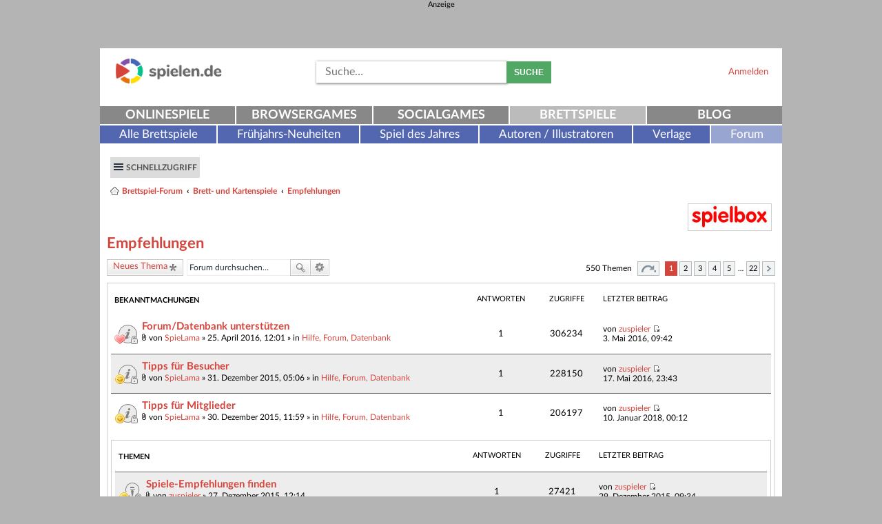

--- FILE ---
content_type: text/html; charset=UTF-8
request_url: https://www.spielen.de/forum/viewforum.php?f=41&sid=0e94ae7adf0cad53ac70fbabb5b8ac39
body_size: 14383
content:
<!DOCTYPE html>
<html dir="ltr" lang="de">
<head>
<meta charset="utf-8" />
<meta name="viewport" content="width=device-width" />


<META HTTP-EQUIV="Pragma" CONTENT="no-cache">
<META HTTP-EQUIV="Expires" CONTENT="-1">

<link rel="shortcut icon" href="/favicon.ico" type="image/x-icon" />
<link rel="manifest" href="/manifest.json">
<meta name="msapplication-TileColor" content="#ffffff">
<meta name="msapplication-TileImage" content="/ms-icon-144x144.png">
<meta name="theme-color" content="#ffffff">

<title>Empfehlungen - Brettspiel-Forum</title>

    <link rel="alternate" type="application/atom+xml" title="Feed - Brettspiel-Forum" href="https://www.spielen.de/forum/feed.php" />    <link rel="alternate" type="application/atom+xml" title="Feed - Neuigkeiten" href="https://www.spielen.de/forum/feed.php?mode=news" />    <link rel="alternate" type="application/atom+xml" title="Feed - Alle Foren" href="https://www.spielen.de/forum/feed.php?mode=forums" />    <link rel="alternate" type="application/atom+xml" title="Feed - Neue Themen" href="https://www.spielen.de/forum/feed.php?mode=topics" />    <link rel="alternate" type="application/atom+xml" title="Feed - Aktive Themen" href="https://www.spielen.de/forum/feed.php?mode=topics_active" />    <link rel="alternate" type="application/atom+xml" title="Feed - Forum - Empfehlungen" href="https://www.spielen.de/forum/feed.php?f=41" />    
    <meta property="og:title" content="" />
    <meta property="og:type" content="article" />
    <meta property="og:url" content="https://www.spielen.de/forum/viewforum.php?f=41" />
    <meta property="og:site_name" content="Brettspiel-Forum" />
    <meta property="fb:admins" content="1776847070" />
    <meta property="fb:image" content="https://www.spielen.de/forum/styles/spielen_de-responsive/theme/images/logo_spielen_de_forum_og_image.png" />
    <meta property="og:image" content="https://www.spielen.de/forum/styles/spielen_de-responsive/theme/images/logo_spielen_de_forum_og_image.png" />
    <meta property="og:description" content="Brettspiel-Forum" />
    <meta name="description" content="Brettspiel-Forum" />
        <link rel="canonical" href="https://www.spielen.de/forum/viewforum.php?f=41" />

<!--
    phpBB style name: prosilver
    Based on style:   prosilver (this is the default phpBB3 style)
    Original author:  Tom Beddard ( http://www.subBlue.com/ )
    Modified by:
-->

<link href="./styles/spielen_de-responsive/theme/print.css?assets_version=190" rel="stylesheet" type="text/css" media="print" title="printonly" />
<link href="./styles/spielen_de-responsive/theme/stylesheet.css?assets_version=190" rel="stylesheet" type="text/css" media="screen, projection" />
<link href="./styles/spielen_de-responsive/theme/de/stylesheet.css?assets_version=190" rel="stylesheet" type="text/css" media="screen, projection" />



<!--[if lte IE 9]>
    <link href="./styles/spielen_de-responsive/theme/tweaks.css?assets_version=190" rel="stylesheet" type="text/css" media="screen, projection" />
<![endif]-->


<link href="./ext/mediatrust/gamesapi/styles/all/template/gamesapi.css?assets_version=190" rel="stylesheet" type="text/css" media="screen, projection" />
<link href="./ext/vse/abbc3/styles/all/theme/abbc3.min.css?assets_version=190" rel="stylesheet" type="text/css" media="screen, projection" />


<!--[if  gte IE 7]>
        <link href="./styles/spielen_de-responsive/theme/ie9.css?assets_version=190" rel="stylesheet" type="text/css" media="screen, projection" />
    <![endif]-->

        <script type="text/plain" class="cmplazyload" async data-cmp-src="https://securepubads.g.doubleclick.net/tag/js/gpt.js"></script>
    <script>
    var googletag = googletag || {};
    googletag.cmd = googletag.cmd || [];
    </script>

    <!-- Google tag (gtag.js) -->
    <script type="text/plain" class="cmplazyload" async data-cmp-src="https://www.googletagmanager.com/gtag/js?id=G-WFQ0MGYBTC&aip=1"></script>
    <script>
        window.dataLayer = window.dataLayer || [];
        function gtag(){dataLayer.push(arguments);}
        gtag('js', new Date());

        gtag('config', 'G-WFQ0MGYBTC');
    </script>
</head>
<body id="phpbb" class="nojs notouch section-viewforum ltr ">
<!-- consentmanager.net -->
<link rel="stylesheet" href="https://cdn.consentmanager.mgr.consensu.org/delivery/cmp.min.css" />
<script>if(!"gdprAppliesGlobally" in window){window.gdprAppliesGlobally=true}if(!("cmp_id" in window)||window.cmp_id<1){window.cmp_id=0}if(!("cmp_cdid" in window)){window.cmp_cdid="7d354d15135f"}if(!("cmp_params" in window)){window.cmp_params=""}if(!("cmp_host" in window)){window.cmp_host="a.delivery.consentmanager.net"}if(!("cmp_cdn" in window)){window.cmp_cdn="cdn.consentmanager.net"}if(!("cmp_proto" in window)){window.cmp_proto="https:"}if(!("cmp_codesrc" in window)){window.cmp_codesrc="1"}window.cmp_getsupportedLangs=function(){var b=["DE","EN","FR","IT","NO","DA","FI","ES","PT","RO","BG","ET","EL","GA","HR","LV","LT","MT","NL","PL","SV","SK","SL","CS","HU","RU","SR","ZH","TR","UK","AR","BS"];if("cmp_customlanguages" in window){for(var a=0;a<window.cmp_customlanguages.length;a++){b.push(window.cmp_customlanguages[a].l.toUpperCase())}}return b};window.cmp_getRTLLangs=function(){var a=["AR"];if("cmp_customlanguages" in window){for(var b=0;b<window.cmp_customlanguages.length;b++){if("r" in window.cmp_customlanguages[b]&&window.cmp_customlanguages[b].r){a.push(window.cmp_customlanguages[b].l)}}}return a};window.cmp_getlang=function(j){if(typeof(j)!="boolean"){j=true}if(j&&typeof(cmp_getlang.usedlang)=="string"&&cmp_getlang.usedlang!==""){return cmp_getlang.usedlang}var g=window.cmp_getsupportedLangs();var c=[];var f=location.hash;var e=location.search;var a="languages" in navigator?navigator.languages:[];if(f.indexOf("cmplang=")!=-1){c.push(f.substr(f.indexOf("cmplang=")+8,2).toUpperCase())}else{if(e.indexOf("cmplang=")!=-1){c.push(e.substr(e.indexOf("cmplang=")+8,2).toUpperCase())}else{if("cmp_setlang" in window&&window.cmp_setlang!=""){c.push(window.cmp_setlang.toUpperCase())}else{if(a.length>0){for(var d=0;d<a.length;d++){c.push(a[d])}}}}}if("language" in navigator){c.push(navigator.language)}if("userLanguage" in navigator){c.push(navigator.userLanguage)}var h="";for(var d=0;d<c.length;d++){var b=c[d].toUpperCase();if(g.indexOf(b)!=-1){h=b;break}if(b.indexOf("-")!=-1){b=b.substr(0,2)}if(g.indexOf(b)!=-1){h=b;break}}if(h==""&&typeof(cmp_getlang.defaultlang)=="string"&&cmp_getlang.defaultlang!==""){return cmp_getlang.defaultlang}else{if(h==""){h="EN"}}h=h.toUpperCase();return h};(function(){var u=document;var v=u.getElementsByTagName;var h=window;var o="";var b="_en";if("cmp_getlang" in h){o=h.cmp_getlang().toLowerCase();if("cmp_customlanguages" in h){for(var q=0;q<h.cmp_customlanguages.length;q++){if(h.cmp_customlanguages[q].l.toUpperCase()==o.toUpperCase()){o="en";break}}}b="_"+o}function x(i,e){var w="";i+="=";var s=i.length;var d=location;if(d.hash.indexOf(i)!=-1){w=d.hash.substr(d.hash.indexOf(i)+s,9999)}else{if(d.search.indexOf(i)!=-1){w=d.search.substr(d.search.indexOf(i)+s,9999)}else{return e}}if(w.indexOf("&")!=-1){w=w.substr(0,w.indexOf("&"))}return w}var k=("cmp_proto" in h)?h.cmp_proto:"https:";if(k!="http:"&&k!="https:"){k="https:"}var g=("cmp_ref" in h)?h.cmp_ref:location.href;var j=u.createElement("script");j.setAttribute("data-cmp-ab","1");var c=x("cmpdesign","cmp_design" in h?h.cmp_design:"");var f=x("cmpregulationkey","cmp_regulationkey" in h?h.cmp_regulationkey:"");var r=x("cmpgppkey","cmp_gppkey" in h?h.cmp_gppkey:"");var n=x("cmpatt","cmp_att" in h?h.cmp_att:"");j.src=k+"//"+h.cmp_host+"/delivery/cmp.php?"+("cmp_id" in h&&h.cmp_id>0?"id="+h.cmp_id:"")+("cmp_cdid" in h?"&cdid="+h.cmp_cdid:"")+"&h="+encodeURIComponent(g)+(c!=""?"&cmpdesign="+encodeURIComponent(c):"")+(f!=""?"&cmpregulationkey="+encodeURIComponent(f):"")+(r!=""?"&cmpgppkey="+encodeURIComponent(r):"")+(n!=""?"&cmpatt="+encodeURIComponent(n):"")+("cmp_params" in h?"&"+h.cmp_params:"")+(u.cookie.length>0?"&__cmpfcc=1":"")+"&l="+o.toLowerCase()+"&o="+(new Date()).getTime();j.type="text/javascript";j.async=true;if(u.currentScript&&u.currentScript.parentElement){u.currentScript.parentElement.appendChild(j)}else{if(u.body){u.body.appendChild(j)}else{var t=v("body");if(t.length==0){t=v("div")}if(t.length==0){t=v("span")}if(t.length==0){t=v("ins")}if(t.length==0){t=v("script")}if(t.length==0){t=v("head")}if(t.length>0){t[0].appendChild(j)}}}var m="js";var p=x("cmpdebugunminimized","cmpdebugunminimized" in h?h.cmpdebugunminimized:0)>0?"":".min";var a=x("cmpdebugcoverage","cmp_debugcoverage" in h?h.cmp_debugcoverage:"");if(a=="1"){m="instrumented";p=""}var j=u.createElement("script");j.src=k+"//"+h.cmp_cdn+"/delivery/"+m+"/cmp"+b+p+".js";j.type="text/javascript";j.setAttribute("data-cmp-ab","1");j.async=true;if(u.currentScript&&u.currentScript.parentElement){u.currentScript.parentElement.appendChild(j)}else{if(u.body){u.body.appendChild(j)}else{var t=v("body");if(t.length==0){t=v("div")}if(t.length==0){t=v("span")}if(t.length==0){t=v("ins")}if(t.length==0){t=v("script")}if(t.length==0){t=v("head")}if(t.length>0){t[0].appendChild(j)}}}})();window.cmp_addFrame=function(b){if(!window.frames[b]){if(document.body){var a=document.createElement("iframe");a.style.cssText="display:none";if("cmp_cdn" in window&&"cmp_ultrablocking" in window&&window.cmp_ultrablocking>0){a.src="//"+window.cmp_cdn+"/delivery/empty.html"}a.name=b;a.setAttribute("title","Intentionally hidden, please ignore");a.setAttribute("role","none");a.setAttribute("tabindex","-1");document.body.appendChild(a)}else{window.setTimeout(window.cmp_addFrame,10,b)}}};window.cmp_rc=function(h){var b=document.cookie;var f="";var d=0;while(b!=""&&d<100){d++;while(b.substr(0,1)==" "){b=b.substr(1,b.length)}var g=b.substring(0,b.indexOf("="));if(b.indexOf(";")!=-1){var c=b.substring(b.indexOf("=")+1,b.indexOf(";"))}else{var c=b.substr(b.indexOf("=")+1,b.length)}if(h==g){f=c}var e=b.indexOf(";")+1;if(e==0){e=b.length}b=b.substring(e,b.length)}return(f)};window.cmp_stub=function(){var a=arguments;__cmp.a=__cmp.a||[];if(!a.length){return __cmp.a}else{if(a[0]==="ping"){if(a[1]===2){a[2]({gdprApplies:gdprAppliesGlobally,cmpLoaded:false,cmpStatus:"stub",displayStatus:"hidden",apiVersion:"2.2",cmpId:31},true)}else{a[2](false,true)}}else{if(a[0]==="getUSPData"){a[2]({version:1,uspString:window.cmp_rc("")},true)}else{if(a[0]==="getTCData"){__cmp.a.push([].slice.apply(a))}else{if(a[0]==="addEventListener"||a[0]==="removeEventListener"){__cmp.a.push([].slice.apply(a))}else{if(a.length==4&&a[3]===false){a[2]({},false)}else{__cmp.a.push([].slice.apply(a))}}}}}}};window.cmp_gpp_ping=function(){return{gppVersion:"1.0",cmpStatus:"stub",cmpDisplayStatus:"hidden",supportedAPIs:["tcfca","usnat","usca","usva","usco","usut","usct"],cmpId:31}};window.cmp_gppstub=function(){var a=arguments;__gpp.q=__gpp.q||[];if(!a.length){return __gpp.q}var g=a[0];var f=a.length>1?a[1]:null;var e=a.length>2?a[2]:null;if(g==="ping"){return window.cmp_gpp_ping()}else{if(g==="addEventListener"){__gpp.e=__gpp.e||[];if(!("lastId" in __gpp)){__gpp.lastId=0}__gpp.lastId++;var c=__gpp.lastId;__gpp.e.push({id:c,callback:f});return{eventName:"listenerRegistered",listenerId:c,data:true,pingData:window.cmp_gpp_ping()}}else{if(g==="removeEventListener"){var h=false;__gpp.e=__gpp.e||[];for(var d=0;d<__gpp.e.length;d++){if(__gpp.e[d].id==e){__gpp.e[d].splice(d,1);h=true;break}}return{eventName:"listenerRemoved",listenerId:e,data:h,pingData:window.cmp_gpp_ping()}}else{if(g==="getGPPData"){return{sectionId:3,gppVersion:1,sectionList:[],applicableSections:[0],gppString:"",pingData:window.cmp_gpp_ping()}}else{if(g==="hasSection"||g==="getSection"||g==="getField"){return null}else{__gpp.q.push([].slice.apply(a))}}}}}};window.cmp_msghandler=function(d){var a=typeof d.data==="string";try{var c=a?JSON.parse(d.data):d.data}catch(f){var c=null}if(typeof(c)==="object"&&c!==null&&"__cmpCall" in c){var b=c.__cmpCall;window.__cmp(b.command,b.parameter,function(h,g){var e={__cmpReturn:{returnValue:h,success:g,callId:b.callId}};d.source.postMessage(a?JSON.stringify(e):e,"*")})}if(typeof(c)==="object"&&c!==null&&"__uspapiCall" in c){var b=c.__uspapiCall;window.__uspapi(b.command,b.version,function(h,g){var e={__uspapiReturn:{returnValue:h,success:g,callId:b.callId}};d.source.postMessage(a?JSON.stringify(e):e,"*")})}if(typeof(c)==="object"&&c!==null&&"__tcfapiCall" in c){var b=c.__tcfapiCall;window.__tcfapi(b.command,b.version,function(h,g){var e={__tcfapiReturn:{returnValue:h,success:g,callId:b.callId}};d.source.postMessage(a?JSON.stringify(e):e,"*")},b.parameter)}if(typeof(c)==="object"&&c!==null&&"__gppCall" in c){var b=c.__gppCall;window.__gpp(b.command,function(h,g){var e={__gppReturn:{returnValue:h,success:g,callId:b.callId}};d.source.postMessage(a?JSON.stringify(e):e,"*")},"parameter" in b?b.parameter:null,"version" in b?b.version:1)}};window.cmp_setStub=function(a){if(!(a in window)||(typeof(window[a])!=="function"&&typeof(window[a])!=="object"&&(typeof(window[a])==="undefined"||window[a]!==null))){window[a]=window.cmp_stub;window[a].msgHandler=window.cmp_msghandler;window.addEventListener("message",window.cmp_msghandler,false)}};window.cmp_setGppStub=function(a){if(!(a in window)||(typeof(window[a])!=="function"&&typeof(window[a])!=="object"&&(typeof(window[a])==="undefined"||window[a]!==null))){window[a]=window.cmp_gppstub;window[a].msgHandler=window.cmp_msghandler;window.addEventListener("message",window.cmp_msghandler,false)}};window.cmp_addFrame("__cmpLocator");if(!("cmp_disableusp" in window)||!window.cmp_disableusp){window.cmp_addFrame("__uspapiLocator")}if(!("cmp_disabletcf" in window)||!window.cmp_disabletcf){window.cmp_addFrame("__tcfapiLocator")}if(!("cmp_disablegpp" in window)||!window.cmp_disablegpp){window.cmp_addFrame("__gppLocator")}window.cmp_setStub("__cmp");if(!("cmp_disabletcf" in window)||!window.cmp_disabletcf){window.cmp_setStub("__tcfapi")}if(!("cmp_disableusp" in window)||!window.cmp_disableusp){window.cmp_setStub("__uspapi")}if(!("cmp_disablegpp" in window)||!window.cmp_disablegpp){window.cmp_setGppStub("__gpp")};</script>


    
    
            
<div class="ad" id="headerad">
        <div class="ad-title" id="headerad-title">
        <span class="ad-header" id="headerad-header">Anzeige</span><br/>
    </div>
        <div class="ad-ad" id="headerad-ad">
            <ins data-revive-zoneid="246" data-revive-id="4603c9c7066c0c3bac89d1e852135b45"></ins>
        <script type="text/plain" class="cmplazyload" async data-cmp-src="//openx.mediatrust.de/www/delivery/asyncjs.php"></script>
        </div>
</div>

<div id="wrap">
    <a id="top" class="anchor" accesskey="t"></a>
    <div class="row header">
        <div class="header-top">
            <button type="button" class="visible-xs visible-sm btn btn-menu toggle-button" data-target="#topnav">
                <span class="sr-only">Navigation ein-/ausblenden</span>
                <span class="icon-bar"></span>
                <span class="icon-bar"></span>
                <span class="icon-bar"></span>
            </button>

            <div class="logo">                <a class="trackClick" data-click-action="logo" id="logo" href="https://gesellschaftsspiele.spielen.de" title="spielen.de">
                    <img src="./styles/spielen_de-responsive/theme/images/logo_spielen_de_forum.png" alt="spielen.de-Logo" />
                </a>
            </div>

            <div class="loginblock visible-lg-block visible-md-block visible-sm-block">
                                <a href="https://www.spielen.de/login?redirect=https%3A%2F%2Fwww.spielen.de%2Fforum%2Fviewforum.php%3Ff%3D41%26amp%3Bsid%3D0e94ae7adf0cad53ac70fbabb5b8ac39">
                    Anmelden
                </a>
                            </div>

            <div class="socialmedia-links">
                <div class="loginblock col-xs-12 visible-xs-block">
                                        <a href="https://www.spielen.de/login?redirect=https%3A%2F%2Fwww.spielen.de%2Fforum%2Fviewforum.php%3Ff%3D41%26amp%3Bsid%3D0e94ae7adf0cad53ac70fbabb5b8ac39">
                        Anmelden
                    </a>
                                    </div>
            </div>

            <div class="searchbar visible-lg-block visible-md-block visible-sm-block">
                                <form action="./search.php?sid=f42ebdfb174fd4929f0f369f31420f12" method="get" id="search">
                    <fieldset>
                        <input id="searchInput" name="keywords" class="floatLeft suggest"  maxlength="128" title="Suche nach Wörtern"  placeholder="Suche…" type="text" name="searchString">
                        <button type="submit" class="btn btn-primary btn-search">Suche</button>
                        <input type="hidden" name="sid" value="f42ebdfb174fd4929f0f369f31420f12" />

                    </fieldset>
                </form>
                            </div>
        </div>

                <div id="topnav">
            <nav id="mainnav-nav" class="navbar navbar-default">
                                <ul class="mainnav nav navbar-justified navbar-nav">
                                        <li class="items5">
                        <a title="" href="https://www.spielen.de" data-click-action="mainNavi" class="trackClick">Onlinespiele</a>
                    </li>
                                        <li class="items5">
                        <a title="" href="https://browsergames.spielen.de" data-click-action="mainNavi" class="trackClick">Browsergames</a>
                    </li>
                                        <li class="items5">
                        <a title="" href="https://socialgames.spielen.de" data-click-action="mainNavi" class="trackClick">Socialgames</a>
                    </li>
                                        <li class="items5 active">
                        <a title="" href="https://gesellschaftsspiele.spielen.de" data-click-action="mainNavi" class="trackClick">Brettspiele</a>
                    </li>
                                        <li class="items5">
                        <a title="" href="https://www.spielen.de/blog/" data-click-action="mainNavi" class="trackClick">Blog</a>
                    </li>
                                    </ul>
            </nav>
            <nav id="subnav-nav" class="navbar navbar-default">
                <ul class="nav navbar-nav">
                                        <li class="items6">
                        <a title="" href="https://gesellschaftsspiele.spielen.de/alle-brettspiele" data-click-action="subNavi" class="trackClick">Alle Brettspiele</a>
                    </li>
                                        <li class="items6">
                        <a title="" href="https://gesellschaftsspiele.spielen.de/messeneuheiten" data-click-action="subNavi" class="trackClick">Frühjahrs-Neuheiten</a>
                    </li>
                                        <li class="items6">
                        <a title="" href="https://gesellschaftsspiele.spielen.de/spiel-des-jahres" data-click-action="subNavi" class="trackClick">Spiel des Jahres</a>
                    </li>
                                        <li class="items6">
                        <a title="" href="https://gesellschaftsspiele.spielen.de/autoren-illustratoren" data-click-action="subNavi" class="trackClick">Autoren / Illustratoren</a>
                    </li>
                                        <li class="items6">
                        <a title="" href="https://gesellschaftsspiele.spielen.de/verlage" data-click-action="subNavi" class="trackClick">Verlage</a>
                    </li>
                                        <li class="items6">
                        <a title="" href="https://gesellschaftsspiele.spielen.de/forum" data-click-action="subNavi" class="trackClick active">Forum</a>
                    </li>
                                     </ul>
            </nav>
        </div>
                    </div>
    <div id="page-header">
        
<div class="box">
    <div class="navbar" role="navigation">
        <div class="inner">

        <ul id="nav-main" class="linklist bulletin" role="menubar">

            <li id="quick-links" class="btn btn-nav small-icon responsive-menu dropdown-container" data-skip-responsive="true">
                <a href="#" class="responsive-menu-link dropdown-trigger">Schnellzugriff</a>
                <div class="dropdown hidden">
                    <div class="pointer"><div class="pointer-inner"></div></div>
                    <ul class="dropdown-contents" role="menu">
                        

                        <li class="separator"></li>
                        
                                                                                                            <li class="separator"></li>
                            <li class="small-icon icon-search-active"><a href="./search.php?search_id=active_topics&amp;sid=f42ebdfb174fd4929f0f369f31420f12" role="menuitem">Aktive Themen</a></li>
                            <li class="small-icon icon-search-unanswered"><a href="./search.php?search_id=unanswered&amp;sid=f42ebdfb174fd4929f0f369f31420f12" role="menuitem">Unbeantwortete Themen</a></li>
                            <li class="separator"></li>
                            <li class="small-icon icon-search"><a href="./search.php?sid=f42ebdfb174fd4929f0f369f31420f12" role="menuitem">Suche</a></li>
                        
                                                    <li class="separator"></li>
                                                        <li class="small-icon icon-team"><a href="./memberlist.php?mode=team&amp;sid=f42ebdfb174fd4929f0f369f31420f12" role="menuitem">Das Team</a></li>                                                <li class="separator"></li>
                        <li class="small-icon icon-faq" data-skip-responsive="true"><a href="./faq.php?sid=f42ebdfb174fd4929f0f369f31420f12" rel="help" title="Häufig gestellte Fragen" role="menuitem">FAQ</a></li>
                        <li class="separator"></li>

                                            </ul>
                </div>
            </li>

                                                
                                    </ul>

        <ul id="nav-breadcrumbs" class="linklist navlinks" role="menubar">
                                    <li class="small-icon icon-home breadcrumbs">
                                                <span class="crumb"><a href="./index.php?sid=f42ebdfb174fd4929f0f369f31420f12" accesskey="h" itemtype="http://data-vocabulary.org/Breadcrumb" itemscope="" data-navbar-reference="index">Brettspiel-Forum</a></span>
                                                        <span class="crumb"><a href="./viewforum.php?f=5&amp;sid=f42ebdfb174fd4929f0f369f31420f12" itemtype="http://data-vocabulary.org/Breadcrumb" itemscope="" data-forum-id="5">Brett- und Kartenspiele</a></span>
                                                                            <span class="crumb"><a href="./viewforum.php?f=41&amp;sid=f42ebdfb174fd4929f0f369f31420f12" itemtype="http://data-vocabulary.org/Breadcrumb" itemscope="" data-forum-id="41">Empfehlungen</a></span>
                                                                </li>
            
                            <li class="rightside responsive-search" style="display: none;"><a href="./search.php?sid=f42ebdfb174fd4929f0f369f31420f12" title="Zeigt die erweiterten Suchoptionen an" role="menuitem">Suche</a></li>
                    </ul>

        </div>
    </div>

    <div id="partnerBadges">
        <a id="spielboxLogo" href="https://www.spielbox.de/" rel="nofollow" target="_blank">
            <img alt="Spielbox" src="./styles/spielen_de-responsive/theme/images/spielbox.jpg"/>
        </a>
    </div>

</div>    </div>

    
    <a id="start_here" class="anchor"></a>
    <div id="page-body">
        
        
<h1 class="forum-title"><a href="./viewforum.php?f=41&amp;sid=f42ebdfb174fd4929f0f369f31420f12">Empfehlungen</a></h1>

<div>
	<!-- NOTE: remove the style="display: none" when you want to have the forum description on the forum body -->
	<div style="display: none !important;"><em>Welche Spiele sollte ich spielen, kaufen oder verschenken? </em><br /></div>	</div>



	<div class="action-bar top">

			<div class="buttons">
			
			<a href="./posting.php?mode=post&amp;f=41&amp;sid=f42ebdfb174fd4929f0f369f31420f12" class="button icon-button post-icon" title="Neues Thema erstellen">
				Neues Thema			</a>

					</div>
	
			<div class="search-box">
			<form method="get" id="forum-search" action="./search.php?sid=f42ebdfb174fd4929f0f369f31420f12">
			<fieldset>
				<input class="inputbox search tiny" type="search" name="keywords" id="search_keywords" size="20" placeholder="Forum durchsuchen…" />
				<button class="button icon-button search-icon" type="submit" title="Suche">Suche</button>
				<a href="./search.php?sid=f42ebdfb174fd4929f0f369f31420f12" class="button icon-button search-adv-icon" title="Erweiterte Suche">Erweiterte Suche</a>
				<input type="hidden" name="fid[0]" value="41" />
<input type="hidden" name="sid" value="f42ebdfb174fd4929f0f369f31420f12" />

			</fieldset>
			</form>
		</div>
	
	<div class="pagination">
				550 Themen
					<ul>
	<li class="dropdown-container dropdown-button-control dropdown-page-jump page-jump">
		<a href="#" class="dropdown-trigger" title="Klicke, um auf Seite … zu gehen" role="button">Seite <strong>1</strong> von <strong>22</strong></a>
		<div class="dropdown hidden">
			<div class="pointer"><div class="pointer-inner"></div></div>
			<ul class="dropdown-contents">
				<li>Gehe zu Seite:</li>
				<li class="page-jump-form">
					<input type="number" name="page-number" min="1" maxlength="6" title="Gib die Nummer der Seite an, zu der du gehen möchtest." class="inputbox tiny" data-per-page="25" data-base-url=".&#x2F;viewforum.php&#x3F;f&#x3D;41&amp;amp&#x3B;sid&#x3D;f42ebdfb174fd4929f0f369f31420f12" data-start-name="start" />
					<input class="button2" value="Los" type="button" />
				</li>
			</ul>
		</div>
	</li>
		<li class="active"><span>1</span></li>
			<li><a href="./viewforum.php?f=41&amp;sid=f42ebdfb174fd4929f0f369f31420f12&amp;start=25" role="button">2</a></li>
			<li><a href="./viewforum.php?f=41&amp;sid=f42ebdfb174fd4929f0f369f31420f12&amp;start=50" role="button">3</a></li>
			<li><a href="./viewforum.php?f=41&amp;sid=f42ebdfb174fd4929f0f369f31420f12&amp;start=75" role="button">4</a></li>
			<li><a href="./viewforum.php?f=41&amp;sid=f42ebdfb174fd4929f0f369f31420f12&amp;start=100" role="button">5</a></li>
			<li class="ellipsis" role="separator"><span>…</span></li>
			<li><a href="./viewforum.php?f=41&amp;sid=f42ebdfb174fd4929f0f369f31420f12&amp;start=525" role="button">22</a></li>
			<li class="next"><a href="./viewforum.php?f=41&amp;sid=f42ebdfb174fd4929f0f369f31420f12&amp;start=25" rel="next" role="button">Nächste</a></li>
	</ul>
			</div>

	</div>



	
	<div class="box boxShadow">

		<div class="forumbg announcement">
		<div class="inner">
		<ul class="topiclist">
			<li class="header">
				<dl class="icon">
					<dt><div class="list-inner">Bekanntmachungen</div></dt>
					<dd class="posts">Antworten</dd>
                    <dd class="views">Zugriffe</dd>
					<dd class="lastpost"><span>Letzter Beitrag</span></dd>
				</dl>
			</li>
		</ul>
		<ul class="topiclist topics">
	
		<li class="row bg1 global-announce">
			<dl class="icon global_read_locked">
				<dt style="background-image: url(./images/icons/heart.gif); background-repeat: no-repeat;" title="Dieses Thema ist gesperrt. Du kannst keine Beiträge editieren oder weitere Antworten erstellen.">
										<div class="list-inner">
												<a href="./viewtopic.php?f=63&amp;t=387275&amp;sid=f42ebdfb174fd4929f0f369f31420f12" class="topictitle">Forum/Datenbank unterstützen</a>
																		<br />

												<div class="responsive-show" style="display: none;">
							Letzter Beitrag von <a href="./memberlist.php?mode=viewprofile&amp;u=5732&amp;sid=f42ebdfb174fd4929f0f369f31420f12" class="username">zuspieler</a> &laquo; <a href="./viewtopic.php?f=63&amp;t=387275&amp;p=406895&amp;sid=f42ebdfb174fd4929f0f369f31420f12#p406895" title="Gehe zum letzten Beitrag">3. Mai 2016, 09:42</a>
							<br />Verfasst in <a href="./viewforum.php?f=63&amp;sid=f42ebdfb174fd4929f0f369f31420f12">Hilfe, Forum, Datenbank</a>						</div>
						<span class="responsive-show left-box" style="display: none;">Antworten: <strong>1</strong></span>						
						
						<div class="responsive-hide">
														<span class="imageset icon_topic_attach" title="Dateianhang">Dateianhang</span> 							von <a href="./memberlist.php?mode=viewprofile&amp;u=5732&amp;sid=f42ebdfb174fd4929f0f369f31420f12" class="username">SpieLama</a> &raquo; 25. April 2016, 12:01
							 &raquo; in <a href="./viewforum.php?f=63&amp;sid=f42ebdfb174fd4929f0f369f31420f12">Hilfe, Forum, Datenbank</a>						</div>

											</div>
				</dt>
				<dd class="posts">1 <dfn>Antworten</dfn></dd>
                <dd class="views">306234 <dfn>Zugriffe</dfn></dd>
				<dd class="lastpost"><span><dfn>Letzter Beitrag </dfn>von <a href="./memberlist.php?mode=viewprofile&amp;u=5732&amp;sid=f42ebdfb174fd4929f0f369f31420f12" class="username">zuspieler</a>
					<a href="./viewtopic.php?f=63&amp;t=387275&amp;p=406895&amp;sid=f42ebdfb174fd4929f0f369f31420f12#p406895" title="Gehe zum letzten Beitrag"><span class="imageset icon_topic_latest" title="Neuester Beitrag">Neuester Beitrag</span></a> <br />3. Mai 2016, 09:42</span>
				</dd>
			</dl>
		</li>

	

	
	
		<li class="row bg2 global-announce">
			<dl class="icon global_read_locked">
				<dt style="background-image: url(./images/icons/smile.gif); background-repeat: no-repeat;" title="Dieses Thema ist gesperrt. Du kannst keine Beiträge editieren oder weitere Antworten erstellen.">
										<div class="list-inner">
												<a href="./viewtopic.php?f=63&amp;t=386164&amp;sid=f42ebdfb174fd4929f0f369f31420f12" class="topictitle">Tipps für Besucher</a>
																		<br />

												<div class="responsive-show" style="display: none;">
							Letzter Beitrag von <a href="./memberlist.php?mode=viewprofile&amp;u=5732&amp;sid=f42ebdfb174fd4929f0f369f31420f12" class="username">zuspieler</a> &laquo; <a href="./viewtopic.php?f=63&amp;t=386164&amp;p=407634&amp;sid=f42ebdfb174fd4929f0f369f31420f12#p407634" title="Gehe zum letzten Beitrag">17. Mai 2016, 23:43</a>
							<br />Verfasst in <a href="./viewforum.php?f=63&amp;sid=f42ebdfb174fd4929f0f369f31420f12">Hilfe, Forum, Datenbank</a>						</div>
						<span class="responsive-show left-box" style="display: none;">Antworten: <strong>1</strong></span>						
						
						<div class="responsive-hide">
														<span class="imageset icon_topic_attach" title="Dateianhang">Dateianhang</span> 							von <a href="./memberlist.php?mode=viewprofile&amp;u=5732&amp;sid=f42ebdfb174fd4929f0f369f31420f12" class="username">SpieLama</a> &raquo; 31. Dezember 2015, 05:06
							 &raquo; in <a href="./viewforum.php?f=63&amp;sid=f42ebdfb174fd4929f0f369f31420f12">Hilfe, Forum, Datenbank</a>						</div>

											</div>
				</dt>
				<dd class="posts">1 <dfn>Antworten</dfn></dd>
                <dd class="views">228150 <dfn>Zugriffe</dfn></dd>
				<dd class="lastpost"><span><dfn>Letzter Beitrag </dfn>von <a href="./memberlist.php?mode=viewprofile&amp;u=5732&amp;sid=f42ebdfb174fd4929f0f369f31420f12" class="username">zuspieler</a>
					<a href="./viewtopic.php?f=63&amp;t=386164&amp;p=407634&amp;sid=f42ebdfb174fd4929f0f369f31420f12#p407634" title="Gehe zum letzten Beitrag"><span class="imageset icon_topic_latest" title="Neuester Beitrag">Neuester Beitrag</span></a> <br />17. Mai 2016, 23:43</span>
				</dd>
			</dl>
		</li>

	

	
	
		<li class="row bg1 global-announce">
			<dl class="icon global_read_locked">
				<dt style="background-image: url(./images/icons/smile.gif); background-repeat: no-repeat;" title="Dieses Thema ist gesperrt. Du kannst keine Beiträge editieren oder weitere Antworten erstellen.">
										<div class="list-inner">
												<a href="./viewtopic.php?f=63&amp;t=386155&amp;sid=f42ebdfb174fd4929f0f369f31420f12" class="topictitle">Tipps für Mitglieder</a>
																		<br />

												<div class="responsive-show" style="display: none;">
							Letzter Beitrag von <a href="./memberlist.php?mode=viewprofile&amp;u=5732&amp;sid=f42ebdfb174fd4929f0f369f31420f12" class="username">zuspieler</a> &laquo; <a href="./viewtopic.php?f=63&amp;t=386155&amp;p=433612&amp;sid=f42ebdfb174fd4929f0f369f31420f12#p433612" title="Gehe zum letzten Beitrag">10. Januar 2018, 00:12</a>
							<br />Verfasst in <a href="./viewforum.php?f=63&amp;sid=f42ebdfb174fd4929f0f369f31420f12">Hilfe, Forum, Datenbank</a>						</div>
						<span class="responsive-show left-box" style="display: none;">Antworten: <strong>1</strong></span>						
						
						<div class="responsive-hide">
														<span class="imageset icon_topic_attach" title="Dateianhang">Dateianhang</span> 							von <a href="./memberlist.php?mode=viewprofile&amp;u=5732&amp;sid=f42ebdfb174fd4929f0f369f31420f12" class="username">SpieLama</a> &raquo; 30. Dezember 2015, 11:59
							 &raquo; in <a href="./viewforum.php?f=63&amp;sid=f42ebdfb174fd4929f0f369f31420f12">Hilfe, Forum, Datenbank</a>						</div>

											</div>
				</dt>
				<dd class="posts">1 <dfn>Antworten</dfn></dd>
                <dd class="views">206197 <dfn>Zugriffe</dfn></dd>
				<dd class="lastpost"><span><dfn>Letzter Beitrag </dfn>von <a href="./memberlist.php?mode=viewprofile&amp;u=5732&amp;sid=f42ebdfb174fd4929f0f369f31420f12" class="username">zuspieler</a>
					<a href="./viewtopic.php?f=63&amp;t=386155&amp;p=433612&amp;sid=f42ebdfb174fd4929f0f369f31420f12#p433612" title="Gehe zum letzten Beitrag"><span class="imageset icon_topic_latest" title="Neuester Beitrag">Neuester Beitrag</span></a> <br />10. Januar 2018, 00:12</span>
				</dd>
			</dl>
		</li>

	

			</ul>
		</div>
	</div>
	
	<div class="box boxShadow">

		<div class="forumbg">
		<div class="inner">
		<ul class="topiclist">
			<li class="header">
				<dl class="icon">
					<dt><div class="list-inner">Themen</div></dt>
					<dd class="posts">Antworten</dd>
                    <dd class="views">Zugriffe</dd>
					<dd class="lastpost"><span>Letzter Beitrag</span></dd>
				</dl>
			</li>
		</ul>
		<ul class="topiclist topics">
	
		<li class="row bg2 sticky">
			<dl class="icon sticky_read_locked">
				<dt style="background-image: url(./images/icons/smile.gif); background-repeat: no-repeat;" title="Dieses Thema ist gesperrt. Du kannst keine Beiträge editieren oder weitere Antworten erstellen.">
										<div class="list-inner">
												<a href="./viewtopic.php?f=41&amp;t=386115&amp;sid=f42ebdfb174fd4929f0f369f31420f12" class="topictitle">Spiele-Empfehlungen finden</a>
																		<br />

												<div class="responsive-show" style="display: none;">
							Letzter Beitrag von <a href="./memberlist.php?mode=viewprofile&amp;u=5732&amp;sid=f42ebdfb174fd4929f0f369f31420f12" class="username">zuspieler</a> &laquo; <a href="./viewtopic.php?f=41&amp;t=386115&amp;p=398572&amp;sid=f42ebdfb174fd4929f0f369f31420f12#p398572" title="Gehe zum letzten Beitrag">29. Dezember 2015, 09:34</a>
													</div>
						<span class="responsive-show left-box" style="display: none;">Antworten: <strong>1</strong></span>						
						
						<div class="responsive-hide">
														<span class="imageset icon_topic_attach" title="Dateianhang">Dateianhang</span> 							von <a href="./memberlist.php?mode=viewprofile&amp;u=5732&amp;sid=f42ebdfb174fd4929f0f369f31420f12" class="username">zuspieler</a> &raquo; 27. Dezember 2015, 12:14
													</div>

											</div>
				</dt>
				<dd class="posts">1 <dfn>Antworten</dfn></dd>
                <dd class="views">27421 <dfn>Zugriffe</dfn></dd>
				<dd class="lastpost"><span><dfn>Letzter Beitrag </dfn>von <a href="./memberlist.php?mode=viewprofile&amp;u=5732&amp;sid=f42ebdfb174fd4929f0f369f31420f12" class="username">zuspieler</a>
					<a href="./viewtopic.php?f=41&amp;t=386115&amp;p=398572&amp;sid=f42ebdfb174fd4929f0f369f31420f12#p398572" title="Gehe zum letzten Beitrag"><span class="imageset icon_topic_latest" title="Neuester Beitrag">Neuester Beitrag</span></a> <br />29. Dezember 2015, 09:34</span>
				</dd>
			</dl>
		</li>

	

	
	
		<li class="row bg1">
			<dl class="icon topic_read">
				<dt title="Keine ungelesenen Beiträge">
										<div class="list-inner">
												<a href="./viewtopic.php?f=41&amp;t=388983&amp;sid=f42ebdfb174fd4929f0f369f31420f12" class="topictitle">Spiele fürs Krankenhaus und Solospiele</a>
																		<br />

												<div class="responsive-show" style="display: none;">
							Letzter Beitrag von <a href="./memberlist.php?mode=viewprofile&amp;u=24965&amp;sid=f42ebdfb174fd4929f0f369f31420f12" class="username">Banaza</a> &laquo; <a href="./viewtopic.php?f=41&amp;t=388983&amp;p=458235&amp;sid=f42ebdfb174fd4929f0f369f31420f12#p458235" title="Gehe zum letzten Beitrag">28. August 2025, 12:42</a>
													</div>
						<span class="responsive-show left-box" style="display: none;">Antworten: <strong>17</strong></span>						
						
						<div class="responsive-hide">
																					von <a href="./memberlist.php?mode=viewprofile&amp;u=17277&amp;sid=f42ebdfb174fd4929f0f369f31420f12" class="username">Stockal</a> &raquo; 17. November 2016, 13:38
													</div>

											</div>
				</dt>
				<dd class="posts">17 <dfn>Antworten</dfn></dd>
                <dd class="views">40495 <dfn>Zugriffe</dfn></dd>
				<dd class="lastpost"><span><dfn>Letzter Beitrag </dfn>von <a href="./memberlist.php?mode=viewprofile&amp;u=24965&amp;sid=f42ebdfb174fd4929f0f369f31420f12" class="username">Banaza</a>
					<a href="./viewtopic.php?f=41&amp;t=388983&amp;p=458235&amp;sid=f42ebdfb174fd4929f0f369f31420f12#p458235" title="Gehe zum letzten Beitrag"><span class="imageset icon_topic_latest" title="Neuester Beitrag">Neuester Beitrag</span></a> <br />28. August 2025, 12:42</span>
				</dd>
			</dl>
		</li>

	

	
	
		<li class="row bg2">
			<dl class="icon topic_read">
				<dt style="background-image: url(./images/icons/question.gif); background-repeat: no-repeat;" title="Keine ungelesenen Beiträge">
										<div class="list-inner">
												<a href="./viewtopic.php?f=41&amp;t=395535&amp;sid=f42ebdfb174fd4929f0f369f31420f12" class="topictitle">Gesucht: kein Strategiespiel, zu zweit gut und etwas länger spielbar</a>
																		<br />

												<div class="responsive-show" style="display: none;">
							Letzter Beitrag von <a href="./memberlist.php?mode=viewprofile&amp;u=24366&amp;sid=f42ebdfb174fd4929f0f369f31420f12" class="username">badtlo</a> &laquo; <a href="./viewtopic.php?f=41&amp;t=395535&amp;p=458035&amp;sid=f42ebdfb174fd4929f0f369f31420f12#p458035" title="Gehe zum letzten Beitrag">5. August 2025, 08:59</a>
													</div>
						<span class="responsive-show left-box" style="display: none;">Antworten: <strong>21</strong></span>						
						
						<div class="responsive-hide">
																					von <a href="./memberlist.php?mode=viewprofile&amp;u=22208&amp;sid=f42ebdfb174fd4929f0f369f31420f12" class="username">beames</a> &raquo; 6. November 2019, 14:30
													</div>

											</div>
				</dt>
				<dd class="posts">21 <dfn>Antworten</dfn></dd>
                <dd class="views">37497 <dfn>Zugriffe</dfn></dd>
				<dd class="lastpost"><span><dfn>Letzter Beitrag </dfn>von <a href="./memberlist.php?mode=viewprofile&amp;u=24366&amp;sid=f42ebdfb174fd4929f0f369f31420f12" class="username">badtlo</a>
					<a href="./viewtopic.php?f=41&amp;t=395535&amp;p=458035&amp;sid=f42ebdfb174fd4929f0f369f31420f12#p458035" title="Gehe zum letzten Beitrag"><span class="imageset icon_topic_latest" title="Neuester Beitrag">Neuester Beitrag</span></a> <br />5. August 2025, 08:59</span>
				</dd>
			</dl>
		</li>

	

	
	
		<li class="row bg1">
			<dl class="icon topic_read">
				<dt title="Keine ungelesenen Beiträge">
										<div class="list-inner">
												<a href="./viewtopic.php?f=41&amp;t=397569&amp;sid=f42ebdfb174fd4929f0f369f31420f12" class="topictitle">NeuroRise Review</a>
																		<br />

												<div class="responsive-show" style="display: none;">
							Letzter Beitrag von <a href="./memberlist.php?mode=viewprofile&amp;u=24439&amp;sid=f42ebdfb174fd4929f0f369f31420f12" class="username">Angimith</a> &laquo; <a href="./viewtopic.php?f=41&amp;t=397569&amp;p=454159&amp;sid=f42ebdfb174fd4929f0f369f31420f12#p454159" title="Gehe zum letzten Beitrag">29. April 2023, 14:18</a>
													</div>
												
						
						<div class="responsive-hide">
																					von <a href="./memberlist.php?mode=viewprofile&amp;u=24439&amp;sid=f42ebdfb174fd4929f0f369f31420f12" class="username">Angimith</a> &raquo; 29. April 2023, 14:18
													</div>

											</div>
				</dt>
				<dd class="posts">0 <dfn>Antworten</dfn></dd>
                <dd class="views">10419 <dfn>Zugriffe</dfn></dd>
				<dd class="lastpost"><span><dfn>Letzter Beitrag </dfn>von <a href="./memberlist.php?mode=viewprofile&amp;u=24439&amp;sid=f42ebdfb174fd4929f0f369f31420f12" class="username">Angimith</a>
					<a href="./viewtopic.php?f=41&amp;t=397569&amp;p=454159&amp;sid=f42ebdfb174fd4929f0f369f31420f12#p454159" title="Gehe zum letzten Beitrag"><span class="imageset icon_topic_latest" title="Neuester Beitrag">Neuester Beitrag</span></a> <br />29. April 2023, 14:18</span>
				</dd>
			</dl>
		</li>

	

	
	
		<li class="row bg2">
			<dl class="icon topic_read">
				<dt style="background-image: url(./images/icons/question.gif); background-repeat: no-repeat;" title="Keine ungelesenen Beiträge">
										<div class="list-inner">
												<a href="./viewtopic.php?f=41&amp;t=397278&amp;sid=f42ebdfb174fd4929f0f369f31420f12" class="topictitle">spezielle Spiele-Empfehlungen für Anfänger</a>
																		<br />

												<div class="responsive-show" style="display: none;">
							Letzter Beitrag von <a href="./memberlist.php?mode=viewprofile&amp;u=24268&amp;sid=f42ebdfb174fd4929f0f369f31420f12" class="username">elocin_84</a> &laquo; <a href="./viewtopic.php?f=41&amp;t=397278&amp;p=453536&amp;sid=f42ebdfb174fd4929f0f369f31420f12#p453536" title="Gehe zum letzten Beitrag">18. Februar 2023, 19:24</a>
													</div>
												
						
						<div class="responsive-hide">
																					von <a href="./memberlist.php?mode=viewprofile&amp;u=24268&amp;sid=f42ebdfb174fd4929f0f369f31420f12" class="username">elocin_84</a> &raquo; 18. Februar 2023, 19:24
													</div>

											</div>
				</dt>
				<dd class="posts">0 <dfn>Antworten</dfn></dd>
                <dd class="views">7230 <dfn>Zugriffe</dfn></dd>
				<dd class="lastpost"><span><dfn>Letzter Beitrag </dfn>von <a href="./memberlist.php?mode=viewprofile&amp;u=24268&amp;sid=f42ebdfb174fd4929f0f369f31420f12" class="username">elocin_84</a>
					<a href="./viewtopic.php?f=41&amp;t=397278&amp;p=453536&amp;sid=f42ebdfb174fd4929f0f369f31420f12#p453536" title="Gehe zum letzten Beitrag"><span class="imageset icon_topic_latest" title="Neuester Beitrag">Neuester Beitrag</span></a> <br />18. Februar 2023, 19:24</span>
				</dd>
			</dl>
		</li>

	

	
	
		<li class="row bg1">
			<dl class="icon topic_read">
				<dt title="Keine ungelesenen Beiträge">
										<div class="list-inner">
												<a href="./viewtopic.php?f=41&amp;t=397192&amp;sid=f42ebdfb174fd4929f0f369f31420f12" class="topictitle">Spiele Empfehlung für 2 Spieler</a>
																		<br />

												<div class="responsive-show" style="display: none;">
							Letzter Beitrag von <a href="./memberlist.php?mode=viewprofile&amp;u=19213&amp;sid=f42ebdfb174fd4929f0f369f31420f12" class="username">Markus R</a> &laquo; <a href="./viewtopic.php?f=41&amp;t=397192&amp;p=453318&amp;sid=f42ebdfb174fd4929f0f369f31420f12#p453318" title="Gehe zum letzten Beitrag">24. Dezember 2022, 12:17</a>
													</div>
						<span class="responsive-show left-box" style="display: none;">Antworten: <strong>1</strong></span>						
						
						<div class="responsive-hide">
																					von <a href="./memberlist.php?mode=viewprofile&amp;u=24178&amp;sid=f42ebdfb174fd4929f0f369f31420f12" class="username">MattHn80</a> &raquo; 24. Dezember 2022, 11:15
													</div>

											</div>
				</dt>
				<dd class="posts">1 <dfn>Antworten</dfn></dd>
                <dd class="views">7333 <dfn>Zugriffe</dfn></dd>
				<dd class="lastpost"><span><dfn>Letzter Beitrag </dfn>von <a href="./memberlist.php?mode=viewprofile&amp;u=19213&amp;sid=f42ebdfb174fd4929f0f369f31420f12" class="username">Markus R</a>
					<a href="./viewtopic.php?f=41&amp;t=397192&amp;p=453318&amp;sid=f42ebdfb174fd4929f0f369f31420f12#p453318" title="Gehe zum letzten Beitrag"><span class="imageset icon_topic_latest" title="Neuester Beitrag">Neuester Beitrag</span></a> <br />24. Dezember 2022, 12:17</span>
				</dd>
			</dl>
		</li>

	

	
	
		<li class="row bg2">
			<dl class="icon topic_read">
				<dt title="Keine ungelesenen Beiträge">
										<div class="list-inner">
												<a href="./viewtopic.php?f=41&amp;t=397088&amp;sid=f42ebdfb174fd4929f0f369f31420f12" class="topictitle">Viktory II - spät entdeckte Perle</a>
																		<br />

												<div class="responsive-show" style="display: none;">
							Letzter Beitrag von <a href="./memberlist.php?mode=viewprofile&amp;u=24080&amp;sid=f42ebdfb174fd4929f0f369f31420f12" class="username">Braunfels</a> &laquo; <a href="./viewtopic.php?f=41&amp;t=397088&amp;p=453069&amp;sid=f42ebdfb174fd4929f0f369f31420f12#p453069" title="Gehe zum letzten Beitrag">1. Oktober 2022, 20:26</a>
													</div>
												
						
						<div class="responsive-hide">
																					von <a href="./memberlist.php?mode=viewprofile&amp;u=24080&amp;sid=f42ebdfb174fd4929f0f369f31420f12" class="username">Braunfels</a> &raquo; 1. Oktober 2022, 20:26
													</div>

											</div>
				</dt>
				<dd class="posts">0 <dfn>Antworten</dfn></dd>
                <dd class="views">9239 <dfn>Zugriffe</dfn></dd>
				<dd class="lastpost"><span><dfn>Letzter Beitrag </dfn>von <a href="./memberlist.php?mode=viewprofile&amp;u=24080&amp;sid=f42ebdfb174fd4929f0f369f31420f12" class="username">Braunfels</a>
					<a href="./viewtopic.php?f=41&amp;t=397088&amp;p=453069&amp;sid=f42ebdfb174fd4929f0f369f31420f12#p453069" title="Gehe zum letzten Beitrag"><span class="imageset icon_topic_latest" title="Neuester Beitrag">Neuester Beitrag</span></a> <br />1. Oktober 2022, 20:26</span>
				</dd>
			</dl>
		</li>

	

	
	
		<li class="row bg1">
			<dl class="icon topic_read">
				<dt title="Keine ungelesenen Beiträge">
										<div class="list-inner">
												<a href="./viewtopic.php?f=41&amp;t=396848&amp;sid=f42ebdfb174fd4929f0f369f31420f12" class="topictitle">Suche Spiel mit echter Interaktion, 3-4 Spieler</a>
																		<br />

												<div class="responsive-show" style="display: none;">
							Letzter Beitrag von <a href="./memberlist.php?mode=viewprofile&amp;u=16742&amp;sid=f42ebdfb174fd4929f0f369f31420f12" class="username">Bona-SpieLama</a> &laquo; <a href="./viewtopic.php?f=41&amp;t=396848&amp;p=452789&amp;sid=f42ebdfb174fd4929f0f369f31420f12#p452789" title="Gehe zum letzten Beitrag">19. Mai 2022, 19:36</a>
													</div>
						<span class="responsive-show left-box" style="display: none;">Antworten: <strong>3</strong></span>						
						
						<div class="responsive-hide">
																					von <a href="./memberlist.php?mode=viewprofile&amp;u=23876&amp;sid=f42ebdfb174fd4929f0f369f31420f12" class="username">Ayoly</a> &raquo; 15. Februar 2022, 18:42
													</div>

											</div>
				</dt>
				<dd class="posts">3 <dfn>Antworten</dfn></dd>
                <dd class="views">13076 <dfn>Zugriffe</dfn></dd>
				<dd class="lastpost"><span><dfn>Letzter Beitrag </dfn>von <a href="./memberlist.php?mode=viewprofile&amp;u=16742&amp;sid=f42ebdfb174fd4929f0f369f31420f12" class="username">Bona-SpieLama</a>
					<a href="./viewtopic.php?f=41&amp;t=396848&amp;p=452789&amp;sid=f42ebdfb174fd4929f0f369f31420f12#p452789" title="Gehe zum letzten Beitrag"><span class="imageset icon_topic_latest" title="Neuester Beitrag">Neuester Beitrag</span></a> <br />19. Mai 2022, 19:36</span>
				</dd>
			</dl>
		</li>

	

	
	
		<li class="row bg2">
			<dl class="icon topic_read">
				<dt title="Keine ungelesenen Beiträge">
										<div class="list-inner">
												<a href="./viewtopic.php?f=41&amp;t=396932&amp;sid=f42ebdfb174fd4929f0f369f31420f12" class="topictitle">Iron Clays-Empfehlung? 100er oder 200er?</a>
																		<br />

												<div class="responsive-show" style="display: none;">
							Letzter Beitrag von <a href="./memberlist.php?mode=viewprofile&amp;u=16742&amp;sid=f42ebdfb174fd4929f0f369f31420f12" class="username">Bona-SpieLama</a> &laquo; <a href="./viewtopic.php?f=41&amp;t=396932&amp;p=452788&amp;sid=f42ebdfb174fd4929f0f369f31420f12#p452788" title="Gehe zum letzten Beitrag">19. Mai 2022, 16:48</a>
													</div>
												
						
						<div class="responsive-hide">
																					von <a href="./memberlist.php?mode=viewprofile&amp;u=16742&amp;sid=f42ebdfb174fd4929f0f369f31420f12" class="username">Bona-SpieLama</a> &raquo; 19. Mai 2022, 16:48
													</div>

											</div>
				</dt>
				<dd class="posts">0 <dfn>Antworten</dfn></dd>
                <dd class="views">8529 <dfn>Zugriffe</dfn></dd>
				<dd class="lastpost"><span><dfn>Letzter Beitrag </dfn>von <a href="./memberlist.php?mode=viewprofile&amp;u=16742&amp;sid=f42ebdfb174fd4929f0f369f31420f12" class="username">Bona-SpieLama</a>
					<a href="./viewtopic.php?f=41&amp;t=396932&amp;p=452788&amp;sid=f42ebdfb174fd4929f0f369f31420f12#p452788" title="Gehe zum letzten Beitrag"><span class="imageset icon_topic_latest" title="Neuester Beitrag">Neuester Beitrag</span></a> <br />19. Mai 2022, 16:48</span>
				</dd>
			</dl>
		</li>

	

	
	
		<li class="row bg1">
			<dl class="icon topic_read">
				<dt style="background-image: url(./images/icons/information.gif); background-repeat: no-repeat;" title="Keine ungelesenen Beiträge">
										<div class="list-inner">
												<a href="./viewtopic.php?f=41&amp;t=395482&amp;sid=f42ebdfb174fd4929f0f369f31420f12" class="topictitle">Vorstellung: Redemption von Cactus Game Design</a>
																		<br />

												<div class="responsive-show" style="display: none;">
							Letzter Beitrag von <a href="./memberlist.php?mode=viewprofile&amp;u=22931&amp;sid=f42ebdfb174fd4929f0f369f31420f12" class="username">Reth</a> &laquo; <a href="./viewtopic.php?f=41&amp;t=395482&amp;p=452778&amp;sid=f42ebdfb174fd4929f0f369f31420f12#p452778" title="Gehe zum letzten Beitrag">17. Mai 2022, 21:46</a>
													</div>
						<span class="responsive-show left-box" style="display: none;">Antworten: <strong>4</strong></span>						
						
						<div class="responsive-hide">
																					von <a href="./memberlist.php?mode=viewprofile&amp;u=22931&amp;sid=f42ebdfb174fd4929f0f369f31420f12" class="username">Reth</a> &raquo; 26. Oktober 2019, 02:07
													</div>

											</div>
				</dt>
				<dd class="posts">4 <dfn>Antworten</dfn></dd>
                <dd class="views">15232 <dfn>Zugriffe</dfn></dd>
				<dd class="lastpost"><span><dfn>Letzter Beitrag </dfn>von <a href="./memberlist.php?mode=viewprofile&amp;u=22931&amp;sid=f42ebdfb174fd4929f0f369f31420f12" class="username">Reth</a>
					<a href="./viewtopic.php?f=41&amp;t=395482&amp;p=452778&amp;sid=f42ebdfb174fd4929f0f369f31420f12#p452778" title="Gehe zum letzten Beitrag"><span class="imageset icon_topic_latest" title="Neuester Beitrag">Neuester Beitrag</span></a> <br />17. Mai 2022, 21:46</span>
				</dd>
			</dl>
		</li>

	

	
	
		<li class="row bg2">
			<dl class="icon topic_read">
				<dt title="Keine ungelesenen Beiträge">
										<div class="list-inner">
												<a href="./viewtopic.php?f=41&amp;t=396901&amp;sid=f42ebdfb174fd4929f0f369f31420f12" class="topictitle">The Match!</a>
																		<br />

												<div class="responsive-show" style="display: none;">
							Letzter Beitrag von <a href="./memberlist.php?mode=viewprofile&amp;u=23927&amp;sid=f42ebdfb174fd4929f0f369f31420f12" class="username">snail</a> &laquo; <a href="./viewtopic.php?f=41&amp;t=396901&amp;p=452712&amp;sid=f42ebdfb174fd4929f0f369f31420f12#p452712" title="Gehe zum letzten Beitrag">16. April 2022, 17:21</a>
													</div>
												
						
						<div class="responsive-hide">
																					von <a href="./memberlist.php?mode=viewprofile&amp;u=23927&amp;sid=f42ebdfb174fd4929f0f369f31420f12" class="username">snail</a> &raquo; 16. April 2022, 17:21
													</div>

											</div>
				</dt>
				<dd class="posts">0 <dfn>Antworten</dfn></dd>
                <dd class="views">8635 <dfn>Zugriffe</dfn></dd>
				<dd class="lastpost"><span><dfn>Letzter Beitrag </dfn>von <a href="./memberlist.php?mode=viewprofile&amp;u=23927&amp;sid=f42ebdfb174fd4929f0f369f31420f12" class="username">snail</a>
					<a href="./viewtopic.php?f=41&amp;t=396901&amp;p=452712&amp;sid=f42ebdfb174fd4929f0f369f31420f12#p452712" title="Gehe zum letzten Beitrag"><span class="imageset icon_topic_latest" title="Neuester Beitrag">Neuester Beitrag</span></a> <br />16. April 2022, 17:21</span>
				</dd>
			</dl>
		</li>

	

	
	
		<li class="row bg1">
			<dl class="icon topic_read">
				<dt style="background-image: url(./images/icons/heart.gif); background-repeat: no-repeat;" title="Keine ungelesenen Beiträge">
										<div class="list-inner">
												<a href="./viewtopic.php?f=41&amp;t=396891&amp;sid=f42ebdfb174fd4929f0f369f31420f12" class="topictitle">Was kommt nach THIS WAR OF MINE ... [Suche Solo-Spiele]</a>
																		<br />

												<div class="responsive-show" style="display: none;">
							Letzter Beitrag von <a href="./memberlist.php?mode=viewprofile&amp;u=23917&amp;sid=f42ebdfb174fd4929f0f369f31420f12" class="username">Grisu77</a> &laquo; <a href="./viewtopic.php?f=41&amp;t=396891&amp;p=452691&amp;sid=f42ebdfb174fd4929f0f369f31420f12#p452691" title="Gehe zum letzten Beitrag">8. April 2022, 11:15</a>
													</div>
												
						
						<div class="responsive-hide">
																					von <a href="./memberlist.php?mode=viewprofile&amp;u=23917&amp;sid=f42ebdfb174fd4929f0f369f31420f12" class="username">Grisu77</a> &raquo; 8. April 2022, 11:15
													</div>

											</div>
				</dt>
				<dd class="posts">0 <dfn>Antworten</dfn></dd>
                <dd class="views">9356 <dfn>Zugriffe</dfn></dd>
				<dd class="lastpost"><span><dfn>Letzter Beitrag </dfn>von <a href="./memberlist.php?mode=viewprofile&amp;u=23917&amp;sid=f42ebdfb174fd4929f0f369f31420f12" class="username">Grisu77</a>
					<a href="./viewtopic.php?f=41&amp;t=396891&amp;p=452691&amp;sid=f42ebdfb174fd4929f0f369f31420f12#p452691" title="Gehe zum letzten Beitrag"><span class="imageset icon_topic_latest" title="Neuester Beitrag">Neuester Beitrag</span></a> <br />8. April 2022, 11:15</span>
				</dd>
			</dl>
		</li>

	

	
	
		<li class="row bg2">
			<dl class="icon topic_read">
				<dt title="Keine ungelesenen Beiträge">
										<div class="list-inner">
												<a href="./viewtopic.php?f=41&amp;t=396876&amp;sid=f42ebdfb174fd4929f0f369f31420f12" class="topictitle">Drafting kartenspiele zu zweit</a>
																		<br />

												<div class="responsive-show" style="display: none;">
							Letzter Beitrag von <a href="./memberlist.php?mode=viewprofile&amp;u=20518&amp;sid=f42ebdfb174fd4929f0f369f31420f12" class="username">Vikingblood80</a> &laquo; <a href="./viewtopic.php?f=41&amp;t=396876&amp;p=452681&amp;sid=f42ebdfb174fd4929f0f369f31420f12#p452681" title="Gehe zum letzten Beitrag">3. April 2022, 07:48</a>
													</div>
						<span class="responsive-show left-box" style="display: none;">Antworten: <strong>2</strong></span>						
						
						<div class="responsive-hide">
																					von <a href="./memberlist.php?mode=viewprofile&amp;u=17172&amp;sid=f42ebdfb174fd4929f0f369f31420f12" class="username">heino</a> &raquo; 23. März 2022, 14:10
													</div>

											</div>
				</dt>
				<dd class="posts">2 <dfn>Antworten</dfn></dd>
                <dd class="views">10516 <dfn>Zugriffe</dfn></dd>
				<dd class="lastpost"><span><dfn>Letzter Beitrag </dfn>von <a href="./memberlist.php?mode=viewprofile&amp;u=20518&amp;sid=f42ebdfb174fd4929f0f369f31420f12" class="username">Vikingblood80</a>
					<a href="./viewtopic.php?f=41&amp;t=396876&amp;p=452681&amp;sid=f42ebdfb174fd4929f0f369f31420f12#p452681" title="Gehe zum letzten Beitrag"><span class="imageset icon_topic_latest" title="Neuester Beitrag">Neuester Beitrag</span></a> <br />3. April 2022, 07:48</span>
				</dd>
			</dl>
		</li>

	

	
	
		<li class="row bg1">
			<dl class="icon topic_read">
				<dt title="Keine ungelesenen Beiträge">
										<div class="list-inner">
												<a href="./viewtopic.php?f=41&amp;t=396022&amp;sid=f42ebdfb174fd4929f0f369f31420f12" class="topictitle">Spiel für und mit Senioren in Corona Zeiten</a>
																		<br />

												<div class="responsive-show" style="display: none;">
							Letzter Beitrag von <a href="./memberlist.php?mode=viewprofile&amp;u=23885&amp;sid=f42ebdfb174fd4929f0f369f31420f12" class="username">sonneriesvip</a> &laquo; <a href="./viewtopic.php?f=41&amp;t=396022&amp;p=452610&amp;sid=f42ebdfb174fd4929f0f369f31420f12#p452610" title="Gehe zum letzten Beitrag">25. Februar 2022, 08:23</a>
													</div>
						<span class="responsive-show left-box" style="display: none;">Antworten: <strong>13</strong></span>						
						
						<div class="responsive-hide">
																					von <a href="./memberlist.php?mode=viewprofile&amp;u=23206&amp;sid=f42ebdfb174fd4929f0f369f31420f12" class="username">Nathantu</a> &raquo; 21. Mai 2020, 10:11
													</div>

											</div>
				</dt>
				<dd class="posts">13 <dfn>Antworten</dfn></dd>
                <dd class="views">32799 <dfn>Zugriffe</dfn></dd>
				<dd class="lastpost"><span><dfn>Letzter Beitrag </dfn>von <a href="./memberlist.php?mode=viewprofile&amp;u=23885&amp;sid=f42ebdfb174fd4929f0f369f31420f12" class="username">sonneriesvip</a>
					<a href="./viewtopic.php?f=41&amp;t=396022&amp;p=452610&amp;sid=f42ebdfb174fd4929f0f369f31420f12#p452610" title="Gehe zum letzten Beitrag"><span class="imageset icon_topic_latest" title="Neuester Beitrag">Neuester Beitrag</span></a> <br />25. Februar 2022, 08:23</span>
				</dd>
			</dl>
		</li>

	

	
	
		<li class="row bg2">
			<dl class="icon topic_read">
				<dt title="Keine ungelesenen Beiträge">
										<div class="list-inner">
												<a href="./viewtopic.php?f=41&amp;t=396829&amp;sid=f42ebdfb174fd4929f0f369f31420f12" class="topictitle">Pandemic A691100 oder Pandemic Legacy Season 1</a>
																		<br />

												<div class="responsive-show" style="display: none;">
							Letzter Beitrag von <a href="./memberlist.php?mode=viewprofile&amp;u=99&amp;sid=f42ebdfb174fd4929f0f369f31420f12" class="username">Ricki</a> &laquo; <a href="./viewtopic.php?f=41&amp;t=396829&amp;p=452523&amp;sid=f42ebdfb174fd4929f0f369f31420f12#p452523" title="Gehe zum letzten Beitrag">24. Januar 2022, 08:56</a>
													</div>
						<span class="responsive-show left-box" style="display: none;">Antworten: <strong>3</strong></span>						
						
						<div class="responsive-hide">
																					von <a href="./memberlist.php?mode=viewprofile&amp;u=23850&amp;sid=f42ebdfb174fd4929f0f369f31420f12" class="username">bastey</a> &raquo; 23. Januar 2022, 22:04
													</div>

											</div>
				</dt>
				<dd class="posts">3 <dfn>Antworten</dfn></dd>
                <dd class="views">12181 <dfn>Zugriffe</dfn></dd>
				<dd class="lastpost"><span><dfn>Letzter Beitrag </dfn>von <a href="./memberlist.php?mode=viewprofile&amp;u=99&amp;sid=f42ebdfb174fd4929f0f369f31420f12" class="username">Ricki</a>
					<a href="./viewtopic.php?f=41&amp;t=396829&amp;p=452523&amp;sid=f42ebdfb174fd4929f0f369f31420f12#p452523" title="Gehe zum letzten Beitrag"><span class="imageset icon_topic_latest" title="Neuester Beitrag">Neuester Beitrag</span></a> <br />24. Januar 2022, 08:56</span>
				</dd>
			</dl>
		</li>

	

	
	
		<li class="row bg1">
			<dl class="icon topic_read">
				<dt title="Keine ungelesenen Beiträge">
										<div class="list-inner">
												<a href="./viewtopic.php?f=41&amp;t=346480&amp;sid=f42ebdfb174fd4929f0f369f31420f12" class="topictitle">Crokinole: Welchen Hersteller könnt ihr empfehlen?</a>
																		<br />

												<div class="responsive-show" style="display: none;">
							Letzter Beitrag von <a href="./memberlist.php?mode=viewprofile&amp;u=23785&amp;sid=f42ebdfb174fd4929f0f369f31420f12" class="username">RaKo87</a> &laquo; <a href="./viewtopic.php?f=41&amp;t=346480&amp;p=452366&amp;sid=f42ebdfb174fd4929f0f369f31420f12#p452366" title="Gehe zum letzten Beitrag">4. Dezember 2021, 00:07</a>
													</div>
						<span class="responsive-show left-box" style="display: none;">Antworten: <strong>8</strong></span>						
						
						<div class="responsive-hide">
																					von <a href="./memberlist.php?mode=viewprofile&amp;u=19472&amp;sid=f42ebdfb174fd4929f0f369f31420f12" class="username">Qwert Zuiopü</a> &raquo; 9. Mai 2015, 23:33
													</div>

											</div>
				</dt>
				<dd class="posts">8 <dfn>Antworten</dfn></dd>
                <dd class="views">31553 <dfn>Zugriffe</dfn></dd>
				<dd class="lastpost"><span><dfn>Letzter Beitrag </dfn>von <a href="./memberlist.php?mode=viewprofile&amp;u=23785&amp;sid=f42ebdfb174fd4929f0f369f31420f12" class="username">RaKo87</a>
					<a href="./viewtopic.php?f=41&amp;t=346480&amp;p=452366&amp;sid=f42ebdfb174fd4929f0f369f31420f12#p452366" title="Gehe zum letzten Beitrag"><span class="imageset icon_topic_latest" title="Neuester Beitrag">Neuester Beitrag</span></a> <br />4. Dezember 2021, 00:07</span>
				</dd>
			</dl>
		</li>

	

	
	
		<li class="row bg2">
			<dl class="icon topic_read">
				<dt title="Keine ungelesenen Beiträge">
										<div class="list-inner">
												<a href="./viewtopic.php?f=41&amp;t=396703&amp;sid=f42ebdfb174fd4929f0f369f31420f12" class="topictitle">Hilferuf: Spiel für eine Studie mit Kindern gesucht</a>
																		<br />

												<div class="responsive-show" style="display: none;">
							Letzter Beitrag von <a href="./memberlist.php?mode=viewprofile&amp;u=20650&amp;sid=f42ebdfb174fd4929f0f369f31420f12" class="username">Cassia v. K.</a> &laquo; <a href="./viewtopic.php?f=41&amp;t=396703&amp;p=452233&amp;sid=f42ebdfb174fd4929f0f369f31420f12#p452233" title="Gehe zum letzten Beitrag">13. September 2021, 22:22</a>
													</div>
						<span class="responsive-show left-box" style="display: none;">Antworten: <strong>1</strong></span>						
						
						<div class="responsive-hide">
																					von <a href="./memberlist.php?mode=viewprofile&amp;u=23731&amp;sid=f42ebdfb174fd4929f0f369f31420f12" class="username">Spielforschung</a> &raquo; 9. September 2021, 17:40
													</div>

											</div>
				</dt>
				<dd class="posts">1 <dfn>Antworten</dfn></dd>
                <dd class="views">10450 <dfn>Zugriffe</dfn></dd>
				<dd class="lastpost"><span><dfn>Letzter Beitrag </dfn>von <a href="./memberlist.php?mode=viewprofile&amp;u=20650&amp;sid=f42ebdfb174fd4929f0f369f31420f12" class="username">Cassia v. K.</a>
					<a href="./viewtopic.php?f=41&amp;t=396703&amp;p=452233&amp;sid=f42ebdfb174fd4929f0f369f31420f12#p452233" title="Gehe zum letzten Beitrag"><span class="imageset icon_topic_latest" title="Neuester Beitrag">Neuester Beitrag</span></a> <br />13. September 2021, 22:22</span>
				</dd>
			</dl>
		</li>

	

	
	
		<li class="row bg1">
			<dl class="icon topic_read">
				<dt title="Keine ungelesenen Beiträge">
										<div class="list-inner">
												<a href="./viewtopic.php?f=41&amp;t=396677&amp;sid=f42ebdfb174fd4929f0f369f31420f12" class="topictitle">Würfel mit unterschiedlichen Seitenzahlen</a>
																		<br />

												<div class="responsive-show" style="display: none;">
							Letzter Beitrag von <a href="./memberlist.php?mode=viewprofile&amp;u=17964&amp;sid=f42ebdfb174fd4929f0f369f31420f12" class="username">No66y</a> &laquo; <a href="./viewtopic.php?f=41&amp;t=396677&amp;p=452219&amp;sid=f42ebdfb174fd4929f0f369f31420f12#p452219" title="Gehe zum letzten Beitrag">1. September 2021, 18:25</a>
													</div>
						<span class="responsive-show left-box" style="display: none;">Antworten: <strong>4</strong></span>						
						
						<div class="responsive-hide">
																					von <a href="./memberlist.php?mode=viewprofile&amp;u=17964&amp;sid=f42ebdfb174fd4929f0f369f31420f12" class="username">No66y</a> &raquo; 11. August 2021, 12:24
													</div>

											</div>
				</dt>
				<dd class="posts">4 <dfn>Antworten</dfn></dd>
                <dd class="views">13938 <dfn>Zugriffe</dfn></dd>
				<dd class="lastpost"><span><dfn>Letzter Beitrag </dfn>von <a href="./memberlist.php?mode=viewprofile&amp;u=17964&amp;sid=f42ebdfb174fd4929f0f369f31420f12" class="username">No66y</a>
					<a href="./viewtopic.php?f=41&amp;t=396677&amp;p=452219&amp;sid=f42ebdfb174fd4929f0f369f31420f12#p452219" title="Gehe zum letzten Beitrag"><span class="imageset icon_topic_latest" title="Neuester Beitrag">Neuester Beitrag</span></a> <br />1. September 2021, 18:25</span>
				</dd>
			</dl>
		</li>

	

	
	
		<li class="row bg2">
			<dl class="icon topic_read">
				<dt title="Keine ungelesenen Beiträge">
										<div class="list-inner">
												<a href="./viewtopic.php?f=41&amp;t=396625&amp;sid=f42ebdfb174fd4929f0f369f31420f12" class="topictitle">Suche Namen von Murmel Spiel</a>
																		<br />

												<div class="responsive-show" style="display: none;">
							Letzter Beitrag von <a href="./memberlist.php?mode=viewprofile&amp;u=23694&amp;sid=f42ebdfb174fd4929f0f369f31420f12" class="username">VordFilly</a> &laquo; <a href="./viewtopic.php?f=41&amp;t=396625&amp;p=452123&amp;sid=f42ebdfb174fd4929f0f369f31420f12#p452123" title="Gehe zum letzten Beitrag">23. Juli 2021, 18:27</a>
													</div>
						<span class="responsive-show left-box" style="display: none;">Antworten: <strong>2</strong></span>						
						
						<div class="responsive-hide">
																					von <a href="./memberlist.php?mode=viewprofile&amp;u=23671&amp;sid=f42ebdfb174fd4929f0f369f31420f12" class="username">holares</a> &raquo; 13. Juni 2021, 21:04
													</div>

											</div>
				</dt>
				<dd class="posts">2 <dfn>Antworten</dfn></dd>
                <dd class="views">12362 <dfn>Zugriffe</dfn></dd>
				<dd class="lastpost"><span><dfn>Letzter Beitrag </dfn>von <a href="./memberlist.php?mode=viewprofile&amp;u=23694&amp;sid=f42ebdfb174fd4929f0f369f31420f12" class="username">VordFilly</a>
					<a href="./viewtopic.php?f=41&amp;t=396625&amp;p=452123&amp;sid=f42ebdfb174fd4929f0f369f31420f12#p452123" title="Gehe zum letzten Beitrag"><span class="imageset icon_topic_latest" title="Neuester Beitrag">Neuester Beitrag</span></a> <br />23. Juli 2021, 18:27</span>
				</dd>
			</dl>
		</li>

	

	
	
		<li class="row bg1">
			<dl class="icon topic_read">
				<dt title="Keine ungelesenen Beiträge">
										<div class="list-inner">
												<a href="./viewtopic.php?f=41&amp;t=396602&amp;sid=f42ebdfb174fd4929f0f369f31420f12" class="topictitle">Suche Namen von Spiel</a>
																		<br />

												<div class="responsive-show" style="display: none;">
							Letzter Beitrag von <a href="./memberlist.php?mode=viewprofile&amp;u=17280&amp;sid=f42ebdfb174fd4929f0f369f31420f12" class="username">chrikru</a> &laquo; <a href="./viewtopic.php?f=41&amp;t=396602&amp;p=451967&amp;sid=f42ebdfb174fd4929f0f369f31420f12#p451967" title="Gehe zum letzten Beitrag">20. Mai 2021, 09:01</a>
													</div>
						<span class="responsive-show left-box" style="display: none;">Antworten: <strong>2</strong></span>						
						
						<div class="responsive-hide">
																					von <a href="./memberlist.php?mode=viewprofile&amp;u=23648&amp;sid=f42ebdfb174fd4929f0f369f31420f12" class="username">spieli98</a> &raquo; 13. Mai 2021, 20:41
													</div>

											</div>
				</dt>
				<dd class="posts">2 <dfn>Antworten</dfn></dd>
                <dd class="views">11788 <dfn>Zugriffe</dfn></dd>
				<dd class="lastpost"><span><dfn>Letzter Beitrag </dfn>von <a href="./memberlist.php?mode=viewprofile&amp;u=17280&amp;sid=f42ebdfb174fd4929f0f369f31420f12" class="username">chrikru</a>
					<a href="./viewtopic.php?f=41&amp;t=396602&amp;p=451967&amp;sid=f42ebdfb174fd4929f0f369f31420f12#p451967" title="Gehe zum letzten Beitrag"><span class="imageset icon_topic_latest" title="Neuester Beitrag">Neuester Beitrag</span></a> <br />20. Mai 2021, 09:01</span>
				</dd>
			</dl>
		</li>

	

	
	
		<li class="row bg2">
			<dl class="icon topic_read">
				<dt title="Keine ungelesenen Beiträge">
										<div class="list-inner">
												<a href="./viewtopic.php?f=41&amp;t=396598&amp;sid=f42ebdfb174fd4929f0f369f31420f12" class="topictitle">Spieleabend</a>
																		<br />

												<div class="responsive-show" style="display: none;">
							Letzter Beitrag von <a href="./memberlist.php?mode=viewprofile&amp;u=99&amp;sid=f42ebdfb174fd4929f0f369f31420f12" class="username">Ricki</a> &laquo; <a href="./viewtopic.php?f=41&amp;t=396598&amp;p=449443&amp;sid=f42ebdfb174fd4929f0f369f31420f12#p449443" title="Gehe zum letzten Beitrag">7. Mai 2021, 20:30</a>
													</div>
						<span class="responsive-show left-box" style="display: none;">Antworten: <strong>1</strong></span>						
						
						<div class="responsive-hide">
																					von <span class="username">Gamejunky44</span> &raquo; 7. Mai 2021, 10:10
													</div>

											</div>
				</dt>
				<dd class="posts">1 <dfn>Antworten</dfn></dd>
                <dd class="views">14680 <dfn>Zugriffe</dfn></dd>
				<dd class="lastpost"><span><dfn>Letzter Beitrag </dfn>von <a href="./memberlist.php?mode=viewprofile&amp;u=99&amp;sid=f42ebdfb174fd4929f0f369f31420f12" class="username">Ricki</a>
					<a href="./viewtopic.php?f=41&amp;t=396598&amp;p=449443&amp;sid=f42ebdfb174fd4929f0f369f31420f12#p449443" title="Gehe zum letzten Beitrag"><span class="imageset icon_topic_latest" title="Neuester Beitrag">Neuester Beitrag</span></a> <br />7. Mai 2021, 20:30</span>
				</dd>
			</dl>
		</li>

	

	
	
		<li class="row bg1">
			<dl class="icon topic_read">
				<dt title="Keine ungelesenen Beiträge">
										<div class="list-inner">
												<a href="./viewtopic.php?f=41&amp;t=396591&amp;sid=f42ebdfb174fd4929f0f369f31420f12" class="topictitle">Glen More</a>
																		<br />

												<div class="responsive-show" style="display: none;">
							Letzter Beitrag von <a href="./memberlist.php?mode=viewprofile&amp;u=23634&amp;sid=f42ebdfb174fd4929f0f369f31420f12" class="username">dottoressa</a> &laquo; <a href="./viewtopic.php?f=41&amp;t=396591&amp;p=449430&amp;sid=f42ebdfb174fd4929f0f369f31420f12#p449430" title="Gehe zum letzten Beitrag">2. Mai 2021, 19:48</a>
													</div>
												
						
						<div class="responsive-hide">
																					von <a href="./memberlist.php?mode=viewprofile&amp;u=23634&amp;sid=f42ebdfb174fd4929f0f369f31420f12" class="username">dottoressa</a> &raquo; 2. Mai 2021, 19:48
													</div>

											</div>
				</dt>
				<dd class="posts">0 <dfn>Antworten</dfn></dd>
                <dd class="views">10241 <dfn>Zugriffe</dfn></dd>
				<dd class="lastpost"><span><dfn>Letzter Beitrag </dfn>von <a href="./memberlist.php?mode=viewprofile&amp;u=23634&amp;sid=f42ebdfb174fd4929f0f369f31420f12" class="username">dottoressa</a>
					<a href="./viewtopic.php?f=41&amp;t=396591&amp;p=449430&amp;sid=f42ebdfb174fd4929f0f369f31420f12#p449430" title="Gehe zum letzten Beitrag"><span class="imageset icon_topic_latest" title="Neuester Beitrag">Neuester Beitrag</span></a> <br />2. Mai 2021, 19:48</span>
				</dd>
			</dl>
		</li>

	

	
	
		<li class="row bg2">
			<dl class="icon topic_read">
				<dt title="Keine ungelesenen Beiträge">
										<div class="list-inner">
												<a href="./viewtopic.php?f=41&amp;t=396557&amp;sid=f42ebdfb174fd4929f0f369f31420f12" class="topictitle">Suche komplexes nicht so interaktivesEinsteiger Strategiespiel  per Mail gut spielbar</a>
																		<br />

												<div class="responsive-show" style="display: none;">
							Letzter Beitrag von <a href="./memberlist.php?mode=viewprofile&amp;u=23616&amp;sid=f42ebdfb174fd4929f0f369f31420f12" class="username">KleinerStein</a> &laquo; <a href="./viewtopic.php?f=41&amp;t=396557&amp;p=449357&amp;sid=f42ebdfb174fd4929f0f369f31420f12#p449357" title="Gehe zum letzten Beitrag">13. April 2021, 14:55</a>
													</div>
						<span class="responsive-show left-box" style="display: none;">Antworten: <strong>2</strong></span>						
						
						<div class="responsive-hide">
																					von <a href="./memberlist.php?mode=viewprofile&amp;u=23616&amp;sid=f42ebdfb174fd4929f0f369f31420f12" class="username">KleinerStein</a> &raquo; 13. April 2021, 08:04
													</div>

											</div>
				</dt>
				<dd class="posts">2 <dfn>Antworten</dfn></dd>
                <dd class="views">12073 <dfn>Zugriffe</dfn></dd>
				<dd class="lastpost"><span><dfn>Letzter Beitrag </dfn>von <a href="./memberlist.php?mode=viewprofile&amp;u=23616&amp;sid=f42ebdfb174fd4929f0f369f31420f12" class="username">KleinerStein</a>
					<a href="./viewtopic.php?f=41&amp;t=396557&amp;p=449357&amp;sid=f42ebdfb174fd4929f0f369f31420f12#p449357" title="Gehe zum letzten Beitrag"><span class="imageset icon_topic_latest" title="Neuester Beitrag">Neuester Beitrag</span></a> <br />13. April 2021, 14:55</span>
				</dd>
			</dl>
		</li>

	

	
	
		<li class="row bg1">
			<dl class="icon topic_read">
				<dt title="Keine ungelesenen Beiträge">
										<div class="list-inner">
												<a href="./viewtopic.php?f=41&amp;t=396556&amp;sid=f42ebdfb174fd4929f0f369f31420f12" class="topictitle">Brettspiele zu gewinnen</a>
																		<br />

												<div class="responsive-show" style="display: none;">
							Letzter Beitrag von <a href="./memberlist.php?mode=viewprofile&amp;u=20583&amp;sid=f42ebdfb174fd4929f0f369f31420f12" class="username">LonesomeCowboy</a> &laquo; <a href="./viewtopic.php?f=41&amp;t=396556&amp;p=449351&amp;sid=f42ebdfb174fd4929f0f369f31420f12#p449351" title="Gehe zum letzten Beitrag">12. April 2021, 10:48</a>
													</div>
												
						
						<div class="responsive-hide">
																					von <a href="./memberlist.php?mode=viewprofile&amp;u=20583&amp;sid=f42ebdfb174fd4929f0f369f31420f12" class="username">LonesomeCowboy</a> &raquo; 12. April 2021, 10:48
													</div>

											</div>
				</dt>
				<dd class="posts">0 <dfn>Antworten</dfn></dd>
                <dd class="views">10827 <dfn>Zugriffe</dfn></dd>
				<dd class="lastpost"><span><dfn>Letzter Beitrag </dfn>von <a href="./memberlist.php?mode=viewprofile&amp;u=20583&amp;sid=f42ebdfb174fd4929f0f369f31420f12" class="username">LonesomeCowboy</a>
					<a href="./viewtopic.php?f=41&amp;t=396556&amp;p=449351&amp;sid=f42ebdfb174fd4929f0f369f31420f12#p449351" title="Gehe zum letzten Beitrag"><span class="imageset icon_topic_latest" title="Neuester Beitrag">Neuester Beitrag</span></a> <br />12. April 2021, 10:48</span>
				</dd>
			</dl>
		</li>

	

	
	
		<li class="row bg2">
			<dl class="icon topic_read">
				<dt style="background-image: url(./images/icons/question.gif); background-repeat: no-repeat;" title="Keine ungelesenen Beiträge">
										<div class="list-inner">
												<a href="./viewtopic.php?f=41&amp;t=396366&amp;sid=f42ebdfb174fd4929f0f369f31420f12" class="topictitle">Empfehlung gesucht: Kommunikative Spiele, die auch digital funktionieren</a>
																		<br />

												<div class="responsive-show" style="display: none;">
							Letzter Beitrag von <a href="./memberlist.php?mode=viewprofile&amp;u=99&amp;sid=f42ebdfb174fd4929f0f369f31420f12" class="username">Ricki</a> &laquo; <a href="./viewtopic.php?f=41&amp;t=396366&amp;p=449062&amp;sid=f42ebdfb174fd4929f0f369f31420f12#p449062" title="Gehe zum letzten Beitrag">22. Januar 2021, 18:56</a>
													</div>
						<span class="responsive-show left-box" style="display: none;">Antworten: <strong>8</strong></span>						
						
						<div class="responsive-hide">
																					von <a href="./memberlist.php?mode=viewprofile&amp;u=99&amp;sid=f42ebdfb174fd4929f0f369f31420f12" class="username">Ricki</a> &raquo; 24. November 2020, 16:36
													</div>

											</div>
				</dt>
				<dd class="posts">8 <dfn>Antworten</dfn></dd>
                <dd class="views">19681 <dfn>Zugriffe</dfn></dd>
				<dd class="lastpost"><span><dfn>Letzter Beitrag </dfn>von <a href="./memberlist.php?mode=viewprofile&amp;u=99&amp;sid=f42ebdfb174fd4929f0f369f31420f12" class="username">Ricki</a>
					<a href="./viewtopic.php?f=41&amp;t=396366&amp;p=449062&amp;sid=f42ebdfb174fd4929f0f369f31420f12#p449062" title="Gehe zum letzten Beitrag"><span class="imageset icon_topic_latest" title="Neuester Beitrag">Neuester Beitrag</span></a> <br />22. Januar 2021, 18:56</span>
				</dd>
			</dl>
		</li>

				</ul>
		</div>
	</div>

</div> 	

	<form method="post" action="./viewforum.php?f=41&amp;sid=f42ebdfb174fd4929f0f369f31420f12">
		<fieldset class="display-options">
				<label>Themen der letzten Zeit anzeigen: <select name="st" id="st"><option value="0" selected="selected">Alle Themen</option><option value="1">1 Tag</option><option value="7">7 Tage</option><option value="14">2 Wochen</option><option value="30">1 Monat</option><option value="90">3 Monate</option><option value="180">6 Monate</option><option value="365">1 Jahr</option></select></label>
			<label>Sortiere nach <select name="sk" id="sk"><option value="a">Autor</option><option value="t" selected="selected">Erstellungsdatum</option><option value="r">Antworten</option><option value="s">Betreff</option><option value="v">Zugriffe</option></select></label>
			<label><select name="sd" id="sd"><option value="a">Aufsteigend</option><option value="d" selected="selected">Absteigend</option></select></label>
			<input type="submit" name="sort" value="Los" class="button2" />
			</fieldset>
	</form>
	<hr />

	<div class="action-bar bottom">
					<div class="buttons">
				
				<a href="./posting.php?mode=post&amp;f=41&amp;sid=f42ebdfb174fd4929f0f369f31420f12" class="button icon-button post-icon" title="Neues Thema erstellen">
					Neues Thema				</a>

							</div>
		
		<div class="pagination">
						550 Themen
							<ul>
	<li class="dropdown-container dropdown-button-control dropdown-page-jump page-jump">
		<a href="#" class="dropdown-trigger" title="Klicke, um auf Seite … zu gehen" role="button">Seite <strong>1</strong> von <strong>22</strong></a>
		<div class="dropdown hidden">
			<div class="pointer"><div class="pointer-inner"></div></div>
			<ul class="dropdown-contents">
				<li>Gehe zu Seite:</li>
				<li class="page-jump-form">
					<input type="number" name="page-number" min="1" maxlength="6" title="Gib die Nummer der Seite an, zu der du gehen möchtest." class="inputbox tiny" data-per-page="25" data-base-url=".&#x2F;viewforum.php&#x3F;f&#x3D;41&amp;amp&#x3B;sid&#x3D;f42ebdfb174fd4929f0f369f31420f12" data-start-name="start" />
					<input class="button2" value="Los" type="button" />
				</li>
			</ul>
		</div>
	</li>
		<li class="active"><span>1</span></li>
			<li><a href="./viewforum.php?f=41&amp;sid=f42ebdfb174fd4929f0f369f31420f12&amp;start=25" role="button">2</a></li>
			<li><a href="./viewforum.php?f=41&amp;sid=f42ebdfb174fd4929f0f369f31420f12&amp;start=50" role="button">3</a></li>
			<li><a href="./viewforum.php?f=41&amp;sid=f42ebdfb174fd4929f0f369f31420f12&amp;start=75" role="button">4</a></li>
			<li><a href="./viewforum.php?f=41&amp;sid=f42ebdfb174fd4929f0f369f31420f12&amp;start=100" role="button">5</a></li>
			<li class="ellipsis" role="separator"><span>…</span></li>
			<li><a href="./viewforum.php?f=41&amp;sid=f42ebdfb174fd4929f0f369f31420f12&amp;start=525" role="button">22</a></li>
			<li class="next"><a href="./viewforum.php?f=41&amp;sid=f42ebdfb174fd4929f0f369f31420f12&amp;start=25" rel="next" role="button">Nächste</a></li>
	</ul>
					</div>
	</div>


	<p class="jumpbox-return"><a href="./index.php?sid=f42ebdfb174fd4929f0f369f31420f12" class="left-box arrow-left" accesskey="r">Zurück zur Foren-Übersicht</a></p>


	<div class="dropdown-container dropdown-container-right dropdown-up dropdown-left dropdown-button-control" id="jumpbox">
		<span title="Gehe zu Forum" class="dropdown-trigger button dropdown-select">
			Gehe zu Forum		</span>
		<div class="dropdown hidden">
			<div class="pointer"><div class="pointer-inner"></div></div>
			<ul class="dropdown-contents">
																			<li><a href="./viewforum.php?f=78&amp;sid=f42ebdfb174fd4929f0f369f31420f12">★ Auf einen Blick ★</a></li>
																<li>&nbsp; &nbsp;<a href="./viewforum.php?f=104&amp;sid=f42ebdfb174fd4929f0f369f31420f12">Themen der Woche</a></li>
																<li>&nbsp; &nbsp;<a href="./viewforum.php?f=73&amp;sid=f42ebdfb174fd4929f0f369f31420f12">... nur Diskussionen</a></li>
																<li>&nbsp; &nbsp;<a href="./viewforum.php?f=80&amp;sid=f42ebdfb174fd4929f0f369f31420f12">... nur Kleinanzeigen</a></li>
																<li>&nbsp; &nbsp;<a href="./viewforum.php?f=82&amp;sid=f42ebdfb174fd4929f0f369f31420f12">Für Mitglieder: ungelesene Beiträge</a></li>
																<li><a href="./viewforum.php?f=79&amp;sid=f42ebdfb174fd4929f0f369f31420f12">Mitmachen</a></li>
																<li>&nbsp; &nbsp;<a href="./viewforum.php?f=92&amp;sid=f42ebdfb174fd4929f0f369f31420f12">Offene Regelfragen beantworten</a></li>
																<li>&nbsp; &nbsp;<a href="./viewforum.php?f=76&amp;sid=f42ebdfb174fd4929f0f369f31420f12">Offene Themen diskutieren</a></li>
																<li>&nbsp; &nbsp;<a href="./viewforum.php?f=127&amp;sid=f42ebdfb174fd4929f0f369f31420f12">Neues Thema eröffnen</a></li>
																<li><a href="./viewforum.php?f=5&amp;sid=f42ebdfb174fd4929f0f369f31420f12">Brett- und Kartenspiele</a></li>
																<li>&nbsp; &nbsp;<a href="./viewforum.php?f=6&amp;sid=f42ebdfb174fd4929f0f369f31420f12">Eindrücke</a></li>
																<li>&nbsp; &nbsp;<a href="./viewforum.php?f=41&amp;sid=f42ebdfb174fd4929f0f369f31420f12">Empfehlungen</a></li>
																<li>&nbsp; &nbsp;<a href="./viewforum.php?f=24&amp;sid=f42ebdfb174fd4929f0f369f31420f12">Regelfragen</a></li>
																<li>&nbsp; &nbsp;<a href="./viewforum.php?f=23&amp;sid=f42ebdfb174fd4929f0f369f31420f12">Strategien</a></li>
																<li>&nbsp; &nbsp;<a href="./viewforum.php?f=57&amp;sid=f42ebdfb174fd4929f0f369f31420f12">Schwarmfinanzierung</a></li>
																<li>&nbsp; &nbsp;<a href="./viewforum.php?f=46&amp;sid=f42ebdfb174fd4929f0f369f31420f12">Apps und Co.</a></li>
																<li><a href="./viewforum.php?f=22&amp;sid=f42ebdfb174fd4929f0f369f31420f12">Spielwiese</a></li>
																<li>&nbsp; &nbsp;<a href="./viewforum.php?f=7&amp;sid=f42ebdfb174fd4929f0f369f31420f12">Nachrichten</a></li>
																<li>&nbsp; &nbsp;<a href="./viewforum.php?f=51&amp;sid=f42ebdfb174fd4929f0f369f31420f12">Autoren und Illustratoren</a></li>
																<li><a href="./viewforum.php?f=45&amp;sid=f42ebdfb174fd4929f0f369f31420f12">Turniere, Messen, Spieleabende</a></li>
																<li>&nbsp; &nbsp;<a href="./viewforum.php?f=84&amp;sid=f42ebdfb174fd4929f0f369f31420f12">Mitspieler-Suche</a></li>
																<li><a href="./viewforum.php?f=58&amp;sid=f42ebdfb174fd4929f0f369f31420f12">Magazine, Blogs, YouTube-Kanäle</a></li>
																<li>&nbsp; &nbsp;<a href="./viewforum.php?f=11&amp;sid=f42ebdfb174fd4929f0f369f31420f12">SpieLama</a></li>
																<li>&nbsp; &nbsp;<a href="./viewforum.php?f=59&amp;sid=f42ebdfb174fd4929f0f369f31420f12">spielbox und SPIEL DOCH!</a></li>
																<li><a href="./viewforum.php?f=97&amp;sid=f42ebdfb174fd4929f0f369f31420f12">Kleinanzeigen</a></li>
																<li>&nbsp; &nbsp;<a href="./viewforum.php?f=98&amp;sid=f42ebdfb174fd4929f0f369f31420f12">[Biete/Tausche] Angebote</a></li>
																<li>&nbsp; &nbsp;<a href="./viewforum.php?f=99&amp;sid=f42ebdfb174fd4929f0f369f31420f12">[Suche] Anfragen</a></li>
																<li>&nbsp; &nbsp;<a href="./viewforum.php?f=131&amp;sid=f42ebdfb174fd4929f0f369f31420f12">Alle aktuellen Kleinanzeigen</a></li>
																<li>&nbsp; &nbsp;<a href="./viewforum.php?f=9&amp;sid=f42ebdfb174fd4929f0f369f31420f12">Kleinanzeigen-Archiv</a></li>
																<li><a href="./viewforum.php?f=63&amp;sid=f42ebdfb174fd4929f0f369f31420f12">Hilfe, Forum, Datenbank</a></li>
																<li>&nbsp; &nbsp;<a href="./viewforum.php?f=12&amp;sid=f42ebdfb174fd4929f0f369f31420f12">Vorstellungsrunde</a></li>
																<li>&nbsp; &nbsp;<a href="./viewforum.php?f=13&amp;sid=f42ebdfb174fd4929f0f369f31420f12">Off-Topic</a></li>
																<li>&nbsp; &nbsp;<a href="./viewforum.php?f=60&amp;sid=f42ebdfb174fd4929f0f369f31420f12">Forums-Archiv</a></li>
																<li>&nbsp; &nbsp;&nbsp; &nbsp;<a href="./viewforum.php?f=49&amp;sid=f42ebdfb174fd4929f0f369f31420f12">Spielerforum</a></li>
																<li>&nbsp; &nbsp;&nbsp; &nbsp;<a href="./viewforum.php?f=56&amp;sid=f42ebdfb174fd4929f0f369f31420f12">Kinderspielforum</a></li>
																<li>&nbsp; &nbsp;&nbsp; &nbsp;<a href="./viewforum.php?f=95&amp;sid=f42ebdfb174fd4929f0f369f31420f12">Spielertreffen</a></li>
																<li><a href="./viewforum.php?f=115&amp;sid=f42ebdfb174fd4929f0f369f31420f12">❤ Unterstützen ❤</a></li>
																<li>&nbsp; &nbsp;<a href="./viewforum.php?f=117&amp;sid=f42ebdfb174fd4929f0f369f31420f12">Forum unterstützen</a></li>
										</ul>
		</div>
	</div>

<div class="box">

	<div class="stat-block online-list">
		<h3 class="simpleHeadline">Wer ist online?</h3>
		<p>Mitglieder in diesem Forum: 0 Mitglieder und 14 Gäste</p>
	</div>

</div> 
<div class="box">
    <div class="topLeft">
        <div class="topRight">
            <div class="boxContent clearfix">

	<div class="stat-block permissions">
		<h3 class="simpleHeadline">Berechtigungen in diesem Forum</h3>
		<p>Du darfst <strong>keine</strong> neuen Themen in diesem Forum erstellen.<br />Du darfst <strong>keine</strong> Antworten zu Themen in diesem Forum erstellen.<br />Du darfst deine Beiträge in diesem Forum <strong>nicht</strong> ändern.<br />Du darfst deine Beiträge in diesem Forum <strong>nicht</strong> löschen.<br />Du darfst <strong>keine</strong> Dateianhänge in diesem Forum erstellen.<br /></p>
	</div>

            </div>         </div>     </div>     <div class="bottomLeft">
        <div class="bottomRight"></div>
    </div> </div> 
			</div>


<div id="footer">

    
    
    
            
<div class="ad" id="footerad">
        <div class="ad-title" id="footerad-title">
        <span class="ad-header" id="footerad-header">Anzeige</span><br/>
    </div>
        <div class="ad-ad" id="footerad-ad">
            <ins data-revive-zoneid="245" data-revive-id="4603c9c7066c0c3bac89d1e852135b45"></ins>
        <script type="text/plain" class="cmplazyload" async data-cmp-src="//openx.mediatrust.de/www/delivery/asyncjs.php"></script>
        </div>
</div>

	<!-- Begin advent special -->
<footer></footer>
<script type="text/javascript">
var mtEasterColor = "#FFFFFF";

var adventScript = document.createElement("script");
var mtAdventBuster = Math.floor(Math.random()*99999999999);
adventScript.setAttribute("src", "/adventspecial/advent-special.js?" + mtAdventBuster);
adventScript.setAttribute("async", "false");

var mtAdventHead = document.head;
mtAdventHead.insertBefore(adventScript, mtAdventHead.firstElementChild);
</script>
<!-- End Advent special -->
    <div class="row footer">
                <div class="items1">
                            <div class="h2">Kostenlose Spiele</div>
                        <ul>
                            <li><a class="trackClick" data-click-action="longFooter" href="https://www.spielen.de/" title="Onlinespiele">Onlinespiele</a></li>
                            <li><a class="trackClick" data-click-action="longFooter" href="https://browsergames.spielen.de/" title="Browsergames">Browsergames</a></li>
                            <li><a class="trackClick" data-click-action="longFooter" href="https://socialgames.spielen.de/" title="Socialgames">Socialgames</a></li>
                            <li><a class="trackClick" data-click-action="longFooter" href="https://gesellschaftsspiele.spielen.de/" title="Brettspiele">Brettspiele</a></li>
                        </ul>
        </div>


    </div>
<nav class="navbar navbar-default" id="bottomnav-nav">
    <ul class="nav navbar-justified navbar-nav">
            <li><a class="trackClick" data-click-action="longFooter" href="https://www.spielen.de/impressum/#cmpnoscreen" title="Impressum">Impressum</a></li>
            <li><a class="trackClick" data-click-action="longFooter" href="/team/" title="Team">Team</a></li>
            <li><a class="trackClick" data-click-action="longFooter" href="https://www.spielen.de/werbungbuchen/" title="Werbung buchen">Werbung buchen</a></li>
            <li><a class="trackClick" data-click-action="longFooter" href="https://facebook.com/spielen.de" title="Facebook" target="_blank">Facebook</a></li>
            <li><a class="trackClick" data-click-action="longFooter" href="https://twitter.com/spielen_de" title="Twitter" target="_blank">Twitter</a></li>
            <li><a class="trackClick" data-click-action="longFooter" href="https://www.instagram.com/spielen.de" title="Instagram" target="_blank">Instagram</a></li>
            <li><a class="trackClick" data-click-action="longFooter" href="https://www.spielen.de/blog/" title="Blog">Blog</a></li>
            <li><a class="trackClick" data-click-action="longFooter" href="https://www.spielen.de/nutzungsbedingungen/#cmpnoscreen" title="Nutzungsbedingungen">Nutzungsbedingungen</a></li>
            <li><a class="trackClick" data-click-action="longFooter" href="https://www.spielen.de/datenschutz/#cmpnoscreen" title="Datenschutzbestimmungen">Datenschutzbestimmungen</a></li>
        </ul>
    </nav>

    
	<div id="darkenwrapper" data-ajax-error-title="AJAX-Fehler" data-ajax-error-text="Bei der Verarbeitung deiner Anfrage ist ein Fehler aufgetreten." data-ajax-error-text-abort="Der Benutzer hat die Anfrage abgebrochen." data-ajax-error-text-timeout="Bei deiner Anfrage ist eine Zeitüberschreitung aufgetreten. Bitte versuche es erneut." data-ajax-error-text-parsererror="Bei deiner Anfrage ist etwas falsch gelaufen und der Server hat eine ungültige Antwort zurückgegeben.">
		<div id="darken">&nbsp;</div>
	</div>
	<div id="loading_indicator"></div>

	<div id="phpbb_alert" class="phpbb_alert" data-l-err="Fehler" data-l-timeout-processing-req="Bei der Anfrage ist eine Zeitüberschreitung aufgetreten.">
		<a href="#" class="alert_close"></a>
		<h3 class="alert_title">&nbsp;</h3><p class="alert_text"></p>
	</div>
	<div id="phpbb_confirm" class="phpbb_alert">
		<a href="#" class="alert_close"></a>
		<div class="alert_text"></div>
	</div>

</div>

</div>

<div>
	<a id="bottom" class="anchor" accesskey="z"></a>
	</div>

<script type="text/javascript" src="./assets/javascript/jquery.min.js?assets_version=190"></script>
<script type="text/javascript" src="./assets/javascript/core.js?assets_version=190"></script>


<script type="text/javascript" src="./ext/mediatrust/gamesapi/styles/all/template/gamesapi_links.js?assets_version=190"></script>

<script type="text/javascript" src="./styles/prosilver/template/forum_fn.js?assets_version=190"></script>

<script type="text/javascript" src="./styles/prosilver/template/ajax.js?assets_version=190"></script>

<script type="text/javascript" src="./ext/vse/abbc3/styles/all/template/js/abbc3.min.js?assets_version=190"></script>



<script type="text/javascript">
    $( document ).ready(function() {
        $('.toggle-button').click(function() {
            $($(this).attr('data-target')).toggle();
        });
        var displayWidth = $(window).width();
        var displayHeight = $(window).height();
        $('#displayinfo').text('w: ' + displayWidth + ', h: ' + displayHeight);
    });
</script>



    
    
            
<div class="ad" id="inread">
        <div class="ad-ad" id="inread-ad">
            <ins data-revive-zoneid="293" data-revive-id="4603c9c7066c0c3bac89d1e852135b45"></ins>
        <script type="text/plain" class="cmplazyload" async data-cmp-src="//openx.mediatrust.de/www/delivery/asyncjs.php"></script>
        </div>
</div>

<ins data-revive-zoneid="255" data-revive-id="4603c9c7066c0c3bac89d1e852135b45"></ins>
<script type="text/plain" class="cmplazyload" async data-cmp-src="//openx.mediatrust.de/www/delivery/asyncjs.php"></script>

		
</body>
</html>
